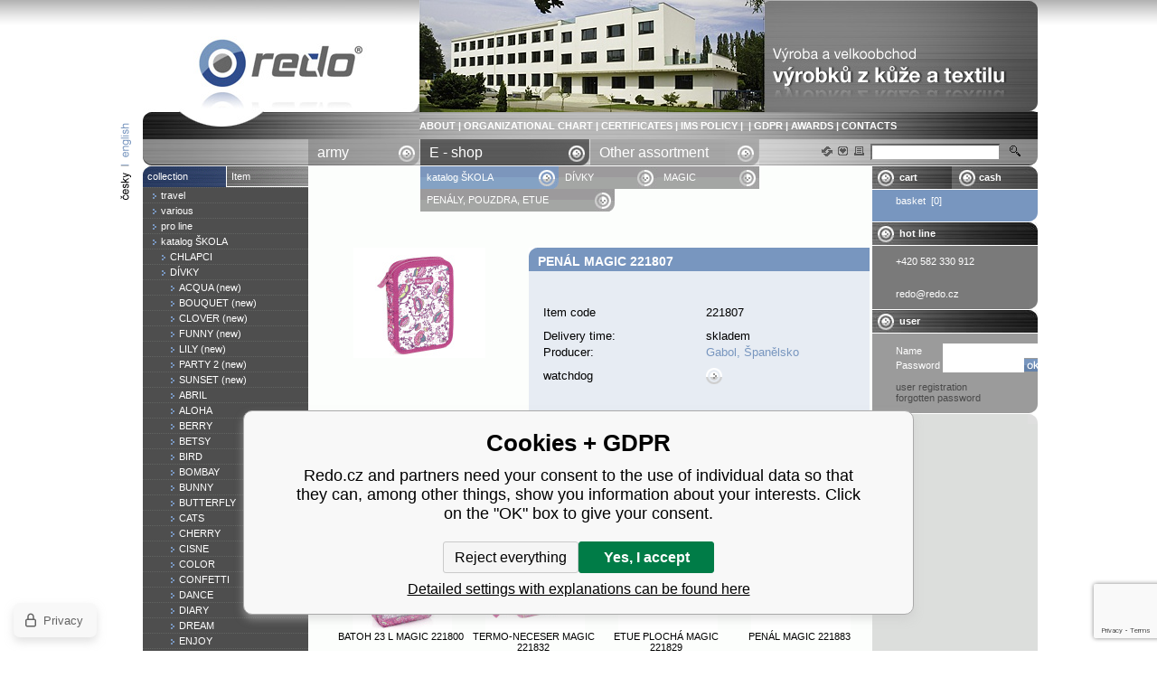

--- FILE ---
content_type: text/html; charset=utf-8
request_url: https://www.redo.cz/en/penal-magic/
body_size: 7425
content:
<!DOCTYPE html PUBLIC "-//W3C//DTD HTML 4.01 Transitional//EN"
	  	"http://www.w3.org/TR/html4/loose.dtd"><html><head prefix="og: http://ogp.me/ns# fb: http://ogp.me/ns/fb#"><meta name="author" content="Redo.cz" data-binargon="{&quot;fce&quot;:&quot;6&quot;, &quot;id&quot;:&quot;4049&quot;, &quot;menaId&quot;:&quot;1&quot;, &quot;menaName&quot;:&quot;CZK&quot;, &quot;languageCode&quot;:&quot;en-US&quot;, &quot;skindir&quot;:&quot;redo&quot;, &quot;cmslang&quot;:&quot;2&quot;, &quot;langiso&quot;:&quot;en&quot;, &quot;skinversion&quot;:1746605621, &quot;zemeProDoruceniISO&quot;:&quot;&quot;}"><meta name="robots" content="index, follow, max-snippet:-1, max-image-preview:large"><meta http-equiv="content-type" content="text/html; charset=utf-8"><meta property="og:url" content="https://www.redo.cz/en/penal-magic/"/><meta property="og:site_name" content="https://www.redo.cz"/><meta property="og:description" content="Penál MAGIC 221807, Category: PENÁLY,  POUZDRA, ETUE"/><meta property="og:title" content="Penál MAGIC 221807"/><link rel="alternate" href="https://www.redo.cz/penal-magic/" hreflang="cs-CZ" /><link rel="alternate" href="https://www.redo.cz/en/penal-magic/" hreflang="en-US" />
  <link rel="image_src" href="https://www.redo.cz/imgcache/3/0/p221807-221807-0_260_260_581961.jpg" />
  <meta property="og:type" content="product"/>
  <meta property="og:image" content="https://www.redo.cz/imgcache/3/0/p221807-221807-0_260_260_581961.jpg"/>
 <meta name="description" content="Penál MAGIC 221807, Category: PENÁLY,  POUZDRA, ETUE">
<meta name="keywords" content="Penál MAGIC 221807">
<meta name="audience" content="all">
<link rel="canonical" href="https://www.redo.cz/en/penal-magic/"><link rel="alternate" href="https://www.redo.cz/publicdoc/rss_atom_en.xml" type="application/atom+xml" title=" (https://www.redo.cz)" >
      <script type="text/javascript" src="/admin/js/index.php?load=jquery"></script><script type="text/javascript" src="https://www.redo.cz/version-1768395915/indexjs_6_2_redo.js"></script><title>Penál MAGIC 221807
			   - Redo.cz</title><link rel="stylesheet" type="text/css" href="https://www.redo.cz/skin/redo/css-obecne.css"><!--commonTemplates_head--><!--EO commonTemplates_head--></head><body><div id="id_main" style="display: block;"><div class="mainRedo"><div class="mainBlock"><div class="cistic"></div><div class="selectLanguage"><div class="bg"><a class="a2" href="https://www.redo.cz/en/penal-magic/"><img src="https://www.redo.cz/skin/redo/redo-languages-en.png" alt=""></a><a class="a3" href="https://www.redo.cz/penal-magic/"></a></div></div><div class="shop"><div class="zahlavi"><div class="cistic"></div><div class="headerLeft"><a href="https://www.redo.cz/en/" title="Penál MAGIC 221807">Penál MAGIC 221807</a></div><div class="headerRight"><div class="images"><a href="/" target="_self"><img src="https://www.redo.cz/imgcache/0/d/publicdoc-getimage_684_124_111565.jpg" alt=""></a></div><div class="texty"><a title="ABOUT" href="https://www.redo.cz/en/about/">ABOUT</a> | <a title="ORGANIZATIONAL CHART" href="https://www.redo.cz/en/organizational-chart/">ORGANIZATIONAL CHART</a> | <a title="CERTIFICATES" href="https://www.redo.cz/en/certificates/">CERTIFICATES</a> | <a title="IMS POLICY" href="https://www.redo.cz/en/ims-policy/">IMS POLICY</a> | <a title="" href="https://www.redo.cz/en/"></a> | <a title="GDPR" href="https://www.redo.cz/en/ochrana-osobnich-udaju/">GDPR</a> | <a title="AWARDS" href="https://www.redo.cz/en/awards/">AWARDS</a> | <a title="CONTACTS" href="https://www.redo.cz/en/contacts/">CONTACTS</a></div></div><div class="cistic"></div></div><div class="rootkat"><div class="cistic"></div><ul class="left"><li><a class="selected2-0" href="https://www.redo.cz/en/ostatni-sortiment/" title="Ostatní sortiment">
    									Other assortment
    		            </a></li><li><a class="selected2-1" href="https://www.redo.cz/en/civil-items/" title="Civil - items">
    									E - shop
    		            </a></li><li><a class="selected1-0" href="https://www.redo.cz/en/army-categories/" title="Army  categories">
                      army
    		            </a></li></ul><div class="right"><form method="post" action="https://www.redo.cz/en/search/"><input type="hidden" name="kat" value=""><input type="hidden" name="ktyp" value=""><input type="hidden" name="send" value="1"><input type="hidden" name="listpos" value="0"><div class="searchLayout"><div class="submit"><input type="submit" class="hled" value=""></div><div class="input"><input class="ramecek" type="text" name="as_search"></div><div class="odkazy"> </div></div></form></div><div class="cistic"></div></div><div class="telo"><div class="left"><div class="kategorie"><div class="root-1"><div class="topBackground root-odkazy"><div class="cistic"></div><div class="l"><a class="selected-true" href="https://www.redo.cz/en/civil-categories/">collection</a></div><div class="r"><a class="selected-false" href="https://www.redo.cz/en/civil-items/">Item</a></div><div class="cistic"></div></div></div><ul><li><a class="s00" style="padding-left: 10px;" href="https://www.redo.cz/en/civil-categories/cestovni/" title="travel"><span>travel</span></a></li><li><a class="s00" style="padding-left: 10px;" href="https://www.redo.cz/en/civil-categories/various/" title="various"><span>various</span></a></li><li><a class="s00" style="padding-left: 10px;" href="https://www.redo.cz/en/civil-categories/pro-line/" title="pro line"><span>pro line</span></a></li><li><a class="s00" style="padding-left: 10px;" href="https://www.redo.cz/en/civil-categories/mladez/" title="katalog   ŠKOLA "><span>katalog   ŠKOLA </span></a></li><ul class="margin" style="display: block;"><li><a class="s00" style="padding-left: 20px;" href="https://www.redo.cz/en/civil-categories/mladez/kids/" title="CHLAPCI"><span>CHLAPCI</span></a></li><li><a class="s00" style="padding-left: 20px;" href="https://www.redo.cz/en/civil-categories/mladez/girl/" title="DÍVKY"><span>DÍVKY</span></a></li><ul class="margin" style="display: block;"><li><a class="s00" style="padding-left: 30px;" href="https://www.redo.cz/en/civil-categories/mladez/girl/acqua-new/" title="ACQUA (new)"><span>ACQUA (new)</span></a></li><li><a class="s00" style="padding-left: 30px;" href="https://www.redo.cz/en/civil-categories/mladez/girl/bouquet-new/" title="BOUQUET (new)"><span>BOUQUET (new)</span></a></li><li><a class="s00" style="padding-left: 30px;" href="https://www.redo.cz/en/civil-categories/mladez/girl/clover-new/" title="CLOVER (new)"><span>CLOVER (new)</span></a></li><li><a class="s00" style="padding-left: 30px;" href="https://www.redo.cz/en/civil-categories/mladez/girl/funny-new/" title="FUNNY (new)"><span>FUNNY (new)</span></a></li><li><a class="s00" style="padding-left: 30px;" href="https://www.redo.cz/en/civil-categories/mladez/girl/lily-new/" title="LILY (new)"><span>LILY (new)</span></a></li><li><a class="s00" style="padding-left: 30px;" href="https://www.redo.cz/en/civil-categories/mladez/girl/party-new/" title="PARTY 2 (new)"><span>PARTY 2 (new)</span></a></li><li><a class="s00" style="padding-left: 30px;" href="https://www.redo.cz/en/civil-categories/mladez/girl/sunset-new/" title="SUNSET (new)"><span>SUNSET (new)</span></a></li><li><a class="s00" style="padding-left: 30px;" href="https://www.redo.cz/en/civil-categories/mladez/girl/abril/" title="ABRIL"><span>ABRIL</span></a></li><li><a class="s00" style="padding-left: 30px;" href="https://www.redo.cz/en/civil-categories/mladez/girl/aloha/" title="ALOHA"><span>ALOHA</span></a></li><li><a class="s00" style="padding-left: 30px;" href="https://www.redo.cz/en/civil-categories/mladez/girl/berry-novinka/" title="BERRY"><span>BERRY</span></a></li><li><a class="s00" style="padding-left: 30px;" href="https://www.redo.cz/en/civil-categories/mladez/girl/betsy/" title="BETSY"><span>BETSY</span></a></li><li><a class="s00" style="padding-left: 30px;" href="https://www.redo.cz/en/civil-categories/mladez/girl/bird/" title="BIRD"><span>BIRD</span></a></li><li><a class="s00" style="padding-left: 30px;" href="https://www.redo.cz/en/civil-categories/mladez/girl/bombay-novinka/" title="BOMBAY "><span>BOMBAY </span></a></li><li><a class="s00" style="padding-left: 30px;" href="https://www.redo.cz/en/civil-categories/mladez/girl/bunny/" title="BUNNY"><span>BUNNY</span></a></li><li><a class="s00" style="padding-left: 30px;" href="https://www.redo.cz/en/civil-categories/mladez/girl/butterfly/" title="BUTTERFLY"><span>BUTTERFLY</span></a></li><li><a class="s00" style="padding-left: 30px;" href="https://www.redo.cz/en/civil-categories/mladez/girl/cats-novinka/" title="CATS "><span>CATS </span></a></li><li><a class="s00" style="padding-left: 30px;" href="https://www.redo.cz/en/civil-categories/mladez/girl/cherry/" title="CHERRY"><span>CHERRY</span></a></li><li><a class="s00" style="padding-left: 30px;" href="https://www.redo.cz/en/civil-categories/mladez/girl/cisne-novinka/" title="CISNE"><span>CISNE</span></a></li><li><a class="s00" style="padding-left: 30px;" href="https://www.redo.cz/en/civil-categories/mladez/girl/color/" title="COLOR"><span>COLOR</span></a></li><li><a class="s00" style="padding-left: 30px;" href="https://www.redo.cz/en/civil-categories/mladez/girl/confetti-new/" title="CONFETTI"><span>CONFETTI</span></a></li><li><a class="s00" style="padding-left: 30px;" href="https://www.redo.cz/en/civil-categories/mladez/girl/dance-novinka/" title="DANCE"><span>DANCE</span></a></li><li><a class="s00" style="padding-left: 30px;" href="https://www.redo.cz/en/civil-categories/mladez/girl/diary-new/" title="DIARY"><span>DIARY</span></a></li><li><a class="s00" style="padding-left: 30px;" href="https://www.redo.cz/en/civil-categories/mladez/girl/dream/" title="DREAM"><span>DREAM</span></a></li><li><a class="s00" style="padding-left: 30px;" href="https://www.redo.cz/en/civil-categories/mladez/girl/enjoy/" title="ENJOY"><span>ENJOY</span></a></li><li><a class="s00" style="padding-left: 30px;" href="https://www.redo.cz/en/civil-categories/mladez/girl/estela-novinka/" title="ESTELA"><span>ESTELA</span></a></li><li><a class="s00" style="padding-left: 30px;" href="https://www.redo.cz/en/civil-categories/mladez/girl/fancy/" title="FANCY"><span>FANCY</span></a></li><li><a class="s00" style="padding-left: 30px;" href="https://www.redo.cz/en/civil-categories/mladez/girl/fantasy-2024/" title="FANTASY 2"><span>FANTASY 2</span></a></li><li><a class="s00" style="padding-left: 30px;" href="https://www.redo.cz/en/civil-categories/mladez/girl/fiori-new/" title="FIORI"><span>FIORI</span></a></li><li><a class="s00" style="padding-left: 30px;" href="https://www.redo.cz/en/civil-categories/mladez/girl/folk-novinka/" title="FOLK"><span>FOLK</span></a></li><li><a class="s00" style="padding-left: 30px;" href="https://www.redo.cz/en/civil-categories/mladez/girl/fruit-novinka/" title="FRUIT"><span>FRUIT</span></a></li><li><a class="s00" style="padding-left: 30px;" href="https://www.redo.cz/en/civil-categories/mladez/girl/funky-novinka/" title="FUNKY"><span>FUNKY</span></a></li><li><a class="s00" style="padding-left: 30px;" href="https://www.redo.cz/en/civil-categories/mladez/girl/ginger/" title="GINGER"><span>GINGER</span></a></li><li><a class="s00" style="padding-left: 30px;" href="https://www.redo.cz/en/civil-categories/mladez/girl/globe/" title="GLOBE"><span>GLOBE</span></a></li><li><a class="s00" style="padding-left: 30px;" href="https://www.redo.cz/en/civil-categories/mladez/girl/clover/" title="IDEA"><span>IDEA</span></a></li><li><a class="s00" style="padding-left: 30px;" href="https://www.redo.cz/en/civil-categories/mladez/girl/jasmine/" title="JASMINE"><span>JASMINE</span></a></li><li><a class="s00" style="padding-left: 30px;" href="https://www.redo.cz/en/civil-categories/mladez/girl/lia/" title="LIA"><span>LIA</span></a></li><li><a class="s00" style="padding-left: 30px;" href="https://www.redo.cz/en/civil-categories/mladez/girl/life/" title="LIFE"><span>LIFE</span></a></li><li><a class="s00" style="padding-left: 30px;" href="https://www.redo.cz/en/civil-categories/mladez/girl/linda/" title="LINDA"><span>LINDA</span></a></li><li><a class="s00" style="padding-left: 30px;" href="https://www.redo.cz/en/civil-categories/mladez/girl/love-novinka/" title="LOVE "><span>LOVE </span></a></li><li><a class="s00" style="padding-left: 30px;" href="https://www.redo.cz/en/civil-categories/mladez/girl/lucky/" title="LUCKY"><span>LUCKY</span></a></li><li><a class="s00" style="padding-left: 30px;" href="https://www.redo.cz/en/civil-categories/mladez/girl/lulu-novinka/" title="LULU"><span>LULU</span></a></li><li><a class="s00" style="padding-left: 30px;" href="https://www.redo.cz/en/civil-categories/mladez/girl/lyric-novinka/" title="LYRIC "><span>LYRIC </span></a></li><li><a class="s10" style="padding-left: 30px;" href="https://www.redo.cz/en/civil-categories/mladez/girl/magic/" title="MAGIC"><span>MAGIC</span></a></li><li><a class="s00" style="padding-left: 30px;" href="https://www.redo.cz/en/civil-categories/mladez/girl/melissa-new/" title="MELISSA"><span>MELISSA</span></a></li><li><a class="s00" style="padding-left: 30px;" href="https://www.redo.cz/en/civil-categories/mladez/girl/mimic/" title="MIMIC"><span>MIMIC</span></a></li><li><a class="s00" style="padding-left: 30px;" href="https://www.redo.cz/en/civil-categories/mladez/girl/mint/" title="MINT"><span>MINT</span></a></li><li><a class="s00" style="padding-left: 30px;" href="https://www.redo.cz/en/civil-categories/mladez/girl/nature/" title="NATURE"><span>NATURE</span></a></li><li><a class="s00" style="padding-left: 30px;" href="https://www.redo.cz/en/civil-categories/mladez/girl/nice-novinka/" title="NICE "><span>NICE </span></a></li><li><a class="s00" style="padding-left: 30px;" href="https://www.redo.cz/en/civil-categories/mladez/girl/north/" title="NORTH"><span>NORTH</span></a></li><li><a class="s00" style="padding-left: 30px;" href="https://www.redo.cz/en/civil-categories/mladez/girl/picnic-new/" title="PICNIC"><span>PICNIC</span></a></li><li><a class="s00" style="padding-left: 30px;" href="https://www.redo.cz/en/civil-categories/mladez/girl/pop-novinka/" title="POP"><span>POP</span></a></li><li><a class="s00" style="padding-left: 30px;" href="https://www.redo.cz/en/civil-categories/mladez/girl/pranah/" title="PRANAH"><span>PRANAH</span></a></li><li><a class="s00" style="padding-left: 30px;" href="https://www.redo.cz/en/civil-categories/mladez/girl/rainbow-new/" title="RAINBOW"><span>RAINBOW</span></a></li><li><a class="s00" style="padding-left: 30px;" href="https://www.redo.cz/en/civil-categories/mladez/girl/secret-novinka/" title="SECRET"><span>SECRET</span></a></li><li><a class="s00" style="padding-left: 30px;" href="https://www.redo.cz/en/civil-categories/mladez/girl/shiny/" title="SHINY"><span>SHINY</span></a></li><li><a class="s00" style="padding-left: 30px;" href="https://www.redo.cz/en/civil-categories/mladez/girl/smile-novinka/" title="SMILE"><span>SMILE</span></a></li><li><a class="s00" style="padding-left: 30px;" href="https://www.redo.cz/en/civil-categories/mladez/girl/splash/" title="SPLASH"><span>SPLASH</span></a></li><li><a class="s00" style="padding-left: 30px;" href="https://www.redo.cz/en/civil-categories/mladez/girl/spring-novinka/" title="SPRING"><span>SPRING</span></a></li><li><a class="s00" style="padding-left: 30px;" href="https://www.redo.cz/en/civil-categories/mladez/girl/stars-doprodej/" title="STARS"><span>STARS</span></a></li><li><a class="s00" style="padding-left: 30px;" href="https://www.redo.cz/en/civil-categories/mladez/girl/stellar-new/" title="STELLAR"><span>STELLAR</span></a></li><li><a class="s00" style="padding-left: 30px;" href="https://www.redo.cz/en/civil-categories/mladez/girl/sticker-new/" title="STICKER"><span>STICKER</span></a></li><li><a class="s00" style="padding-left: 30px;" href="https://www.redo.cz/en/civil-categories/mladez/girl/story/" title="STORY"><span>STORY</span></a></li><li><a class="s00" style="padding-left: 30px;" href="https://www.redo.cz/en/civil-categories/mladez/girl/style/" title="STYLE "><span>STYLE </span></a></li><li><a class="s00" style="padding-left: 30px;" href="https://www.redo.cz/en/civil-categories/mladez/girl/surprise/" title="SURPRISE"><span>SURPRISE</span></a></li><li><a class="s00" style="padding-left: 30px;" href="https://www.redo.cz/en/civil-categories/mladez/girl/tizas-new/" title="TIZAS"><span>TIZAS</span></a></li><li><a class="s00" style="padding-left: 30px;" href="https://www.redo.cz/en/civil-categories/mladez/girl/toy/" title="TOY"><span>TOY</span></a></li><li><a class="s00" style="padding-left: 30px;" href="https://www.redo.cz/en/civil-categories/mladez/girl/unicorn/" title="UNICORN"><span>UNICORN</span></a></li><li><a class="s00" style="padding-left: 30px;" href="https://www.redo.cz/en/civil-categories/mladez/girl/vanilla-novinka/" title="VANILA"><span>VANILA</span></a></li><li><a class="s00" style="padding-left: 30px;" href="https://www.redo.cz/en/civil-categories/mladez/girl/wendy/" title="WENDY"><span>WENDY</span></a></li><li><a class="s00" style="padding-left: 30px;" href="https://www.redo.cz/en/civil-categories/mladez/girl/wings-new/" title="WINGS"><span>WINGS</span></a></li></ul><li><a class="s00" style="padding-left: 20px;" href="https://www.redo.cz/en/civil-categories/mladez/unisex/" title="UNISEX"><span>UNISEX</span></a></li></ul><li><a class="s00" style="padding-left: 10px;" href="https://www.redo.cz/en/civil-categories/urban/" title="katalog TEENAGERS"><span>katalog TEENAGERS</span></a></li></ul></div><div class="nadpis">releases</div><div class="prehledNovinek"><div class="padding"></div></div><div class="nadpis">Quality Certificates</div><div class="certifikaty"><div class="padding"><div class="text"></div></div></div><div class="konecSloupce"></div></div><div class="mezera"></div><div class="center"><div class="katalogCestaOdsazeni-1"><div class="katalogCesta"><div class="cistic"></div><div class="odkazFirst"><a class="first" href="https://www.redo.cz/en/civil-categories/mladez/" title="katalog   ŠKOLA ">katalog   ŠKOLA </a><img class="zakonceni" src="https://www.redo.cz/skin/redo/redo-rozek08.gif" alt=""></div><div class="odkaz"><a href="https://www.redo.cz/en/civil-categories/mladez/girl/" title="DÍVKY">DÍVKY</a><img class="zakonceni" src="https://www.redo.cz/skin/redo/redo-rozek10.gif" alt=""></div><div class="odkaz"><a href="https://www.redo.cz/en/civil-categories/mladez/girl/magic/" title="MAGIC">MAGIC</a><img class="zakonceni" src="https://www.redo.cz/skin/redo/redo-rozek10.gif" alt=""></div><div class="odkaz"><h1><a href="https://www.redo.cz/en/civil-items/penaly-a-pouzdra-na-tuzky/" title="PENÁLY,  POUZDRA, ETUE ">PENÁLY,  POUZDRA, ETUE </a></h1><img class="zakonceni" src="https://www.redo.cz/skin/redo/redo-rozek07.gif" alt=""></div><div class="cistic"></div></div></div><div class="detail"><div class="cistic"></div><div class="katalogLeft"><div class="fotky"><a href="showdetail.php?prev=4049&amp;p=221807-0.jpg" target="_blank" title="Penál MAGIC 221807"><img id="id_productDetailImage" alt="Penál MAGIC 221807" title="Penál MAGIC 221807" src="https://www.redo.cz/imgcache/3/0/p221807-221807-0_146_122_581961.jpg"></a></div></div><div class="katalogRight"><h1 id="id_productDetailName">Penál MAGIC 221807</h1><div class="popis"><div class="vlastnosti2"><div class="bunka"><div class="cistic"></div><div class="nazev">Item code</div><div class="hodnota" id="id_kod">221807</div><div class="cistic"></div></div><div class="bunka"><div class="nazev">Delivery time:</div><div class="hodnota" id="id_detailDostupnost">skladem</div></div><div class="bunka"><div class="cistic"></div><div class="nazev">Producer:</div><a class="hodnota" target="_blank" href="http://www.gabol.com" title="Gabol, Španělsko">Gabol, Španělsko</a><div class="cistic"></div></div><div class="bunka"><div class="cistic"></div><div class="nazev">watchdog</div><div class="hodnota"><a class="tlacOk" href="javascript:void(0);" onclick="ZobrazSkryjPsa();" title="Tracking product"></a></div><div class="cistic"></div></div></div><div id="id_hlidacipes" style="display:none;"><div class="hlidacipes noprint"><div class="pesPopis">Price tracking allows you to monitor price changes of selected items at our e-shop according to specified conditions. Registered users may overview all tracked items which can also be cancelled. Unregistered users will be sent an e-mail after these conditions are met.</div><br><div id="idpes"><strong class="seda">Current price of the product is 230 CZK with VAT</strong><br><br><form name="pes" id="idpesform" method="post" action="https://www.redo.cz/en/penal-magic/"><input type="hidden" name="haf" value="1"><table cellspacing="0" cellpadding="0" border="0"><tr><td><input class="checkbox" type="checkbox" id="haf_cena" name="haf_cena"></td><td>Announce if the price is bellow </td><td><input class="textbox" type="text" id="haf_cena2" name="haf_cena2sdph" value=""> <strong class="seda">CZK</strong><span class="seda"> with VAT</span></td><td> </td></tr><tr><td><input class="checkbox" type="checkbox" id="haf_cena3" name="haf_cena3"></td><td>Advise all price movements</td><td> </td><td> </td></tr><tr><td> </td><td class="vpravo">Email for the change´s announcement</td><td><input class="textbox2" type="text" id="haf_mail" name="haf_mail" value="@"></td><td> </td></tr><tr><td> </td><td> </td><td><button type="button" class="popisTl" onclick="pes_check('Please enter an e-mail address, tick off watched attributes and eventually enter the required price.')" title="send">send</button></td><td> </td></tr></table></form></div></div></div></div><form id="kosikform1" action="https://www.redo.cz/en/penal-magic/" method="post"><div class="popis"></div><div class="bottom"><div class="botHorni"><div class="cistic"></div><div class="mezera"></div><div class="cena1">without VAT</div><div class="cena2">with VAT</div><div class="kod">Product code: | 221807</div><div class="cistic"></div></div><input name="nakup" type="hidden" value="4049" id="id_nakupProductId"><div class="botDolni" id="id_nakupProductKosik"><div class="cistic"></div><div class="cena1"><div class="padding1">price</div></div><div class="mezera"></div><div class="cena2"><div class="padding2" id="id_cenabez">190.08 CZK</div></div><div class="mezera"></div><div class="cena3"><div class="padding2" id="id_detailCenaSDPH">230 CZK</div></div><div class="mezera"></div><div class="dokosiku"><div class="padding2"><a style="color: #ffffff;" href="#" onclick="javascript: document.getElementById('kosikform1').submit(); return false;">add to cart</a></div></div><div class="bgInput"><input name="ks" class="ksInput" type="text" value="1"></div><div class="ks"><div class="padding1">pcs</div></div><div class="tlacitkoDiv"><input class="tlac" title="add to cart" type="image" src="https://www.redo.cz/skin/redo/b-koupit.png"></div><div class="cistic"></div></div></div></form></div><div class="cistic"></div></div><div class="chyba" id="id_nakupProductError"></div><div class="oblastZalozky noprint"><div class="zalozky"><div class="cistic"></div><script type="text/javascript">detailZalozky[detailZalozky.length]='souvisejici';</script><span id="detailZalozky_zalozka_souvisejici" class="zalozka active_souvisejici_0" onclick="detailZalozkyOpenZalozka('souvisejici')"><span class="cistic"></span><span class="center">Other samples form the collection</span><span class="cistic"></span></span><script type="text/javascript">detailZalozky[detailZalozky.length]='parametry';</script><span id="detailZalozky_zalozka_parametry" class="zalozka active_parametry_0" onclick="detailZalozkyOpenZalozka('parametry')"><span class="cistic"></span><span class="center">parameters</span><span class="cistic"></span></span><div class="cistic"></div></div><div class="obsah"><div class="velikost"><div class="odsazeni"><div id="detailZalozky_oblast_souvisejici" class="noprint"><div class="detailSouvisejici"><div class="cistic"></div><div class="katalog-souvisejici"><div class="cistic"></div><a href="https://www.redo.cz/en/batoh-magic-23l/"><img alt="Batoh 23 l MAGIC 221800" src="https://www.redo.cz/imgcache/f/9/p221800-221800-0_110_110_697615.jpg" id="id_vypisZboziImage_4046"></a><h3><a class="odkaz-nazev" href="https://www.redo.cz/en/batoh-magic-23l/" title="Batoh 23 l MAGIC 221800">Batoh 23 l MAGIC 221800</a></h3><div class="cistic"></div></div><div class="katalogMezera1"></div><div class="katalog-souvisejici"><div class="cistic"></div><a href="https://www.redo.cz/en/termo-neceser-magic/"><img alt="Termo-neceser MAGIC 221832" src="https://www.redo.cz/imgcache/f/0/p221832-221832-1_110_110_389203.jpg" id="id_vypisZboziImage_4056"></a><h3><a class="odkaz-nazev" href="https://www.redo.cz/en/termo-neceser-magic/" title="Termo-neceser MAGIC 221832">Termo-neceser MAGIC 221832</a></h3><div class="cistic"></div></div><div class="katalogMezera1"></div><div class="katalog-souvisejici"><div class="cistic"></div><a href="https://www.redo.cz/en/etue-magic-1-zip/"><img alt="Etue plochá MAGIC 221829" src="https://www.redo.cz/imgcache/5/9/p221829-221829_110_110_222195.jpg" id="id_vypisZboziImage_4055"></a><h3><a class="odkaz-nazev" href="https://www.redo.cz/en/etue-magic-1-zip/" title="Etue plochá MAGIC 221829">Etue plochá MAGIC 221829</a></h3><div class="cistic"></div></div><div class="katalogMezera1"></div><div class="katalog-souvisejici"><div class="cistic"></div><a href="https://www.redo.cz/en/penal-krabicka-magic/"><img alt="Penál MAGIC 221883" src="https://www.redo.cz/imgcache/8/9/p221883-221883-1_110_110_279833.jpg" id="id_vypisZboziImage_4063"></a><h3><a class="odkaz-nazev" href="https://www.redo.cz/en/penal-krabicka-magic/" title="Penál MAGIC 221883">Penál MAGIC 221883</a></h3><div class="cistic"></div></div><div class="katalogMezera2"></div><div class="katalog-souvisejici"><div class="cistic"></div><a href="https://www.redo.cz/en/taska-etue-magic/"><img alt="Spisovka + etue MAGIC 221859" src="https://www.redo.cz/imgcache/d/5/p221859-221859_110_110_408610.jpg" id="id_vypisZboziImage_4059"></a><h3><a class="odkaz-nazev" href="https://www.redo.cz/en/taska-etue-magic/" title="Spisovka + etue MAGIC 221859">Spisovka + etue MAGIC 221859</a></h3><div class="cistic"></div></div><div class="katalogMezera1"></div><div class="katalog-souvisejici"><div class="cistic"></div><a href="https://www.redo.cz/en/batoh-magic-13l/"><img alt="Batoh 13 l MAGIC 221802" src="https://www.redo.cz/imgcache/a/1/p221802-221802-0_110_110_718451.jpg" id="id_vypisZboziImage_4047"></a><h3><a class="odkaz-nazev" href="https://www.redo.cz/en/batoh-magic-13l/" title="Batoh 13 l MAGIC 221802">Batoh 13 l MAGIC 221802</a></h3><div class="cistic"></div></div><div class="katalogMezera1"></div><div class="katalog-souvisejici"><div class="cistic"></div><a href="https://www.redo.cz/en/kosmeticka-taska-magic/"><img alt="Pouzdro na kosmetiku MAGIC 221838" src="https://www.redo.cz/imgcache/7/e/p221838-221838-1_110_110_304015.jpg" id="id_vypisZboziImage_4057"></a><h3><a class="odkaz-nazev" href="https://www.redo.cz/en/kosmeticka-taska-magic/" title="Pouzdro na kosmetiku MAGIC 221838">Pouzdro na kosmetiku MAGIC 221838</a></h3><div class="cistic"></div></div><div class="katalogMezera1"></div><div class="katalog-souvisejici"><div class="cistic"></div><a href="https://www.redo.cz/en/batoh-magic-19l/"><img alt="Batoh 19 l MAGIC 221886" src="https://www.redo.cz/imgcache/c/2/p221886-221886-0_110_110_703513.jpg" id="id_vypisZboziImage_4064"></a><h3><a class="odkaz-nazev" href="https://www.redo.cz/en/batoh-magic-19l/" title="Batoh 19 l MAGIC 221886">Batoh 19 l MAGIC 221886</a></h3><div class="cistic"></div></div><div class="katalogMezera2"></div><div class="katalog-souvisejici"><div class="cistic"></div><a href="https://www.redo.cz/en/taska-magic/"><img alt="Kabelka MAGIC 221873" src="https://www.redo.cz/imgcache/a/8/p221873-221873_110_110_612462.jpg" id="id_vypisZboziImage_4062"></a><h3><a class="odkaz-nazev" href="https://www.redo.cz/en/taska-magic/" title="Kabelka MAGIC 221873">Kabelka MAGIC 221873</a></h3><div class="cistic"></div></div><div class="katalogMezera1"></div><div class="katalog-souvisejici"><div class="cistic"></div><a href="https://www.redo.cz/en/etue-magic-tridilna/"><img alt="Etue 3 zipy MAGIC 221809" src="https://www.redo.cz/imgcache/d/6/p221809-221809-0_110_110_214325.jpg" id="id_vypisZboziImage_4050"></a><h3><a class="odkaz-nazev" href="https://www.redo.cz/en/etue-magic-tridilna/" title="Etue 3 zipy MAGIC 221809">Etue 3 zipy MAGIC 221809</a></h3><div class="cistic"></div></div><div class="katalogMezera1"></div><div class="katalog-souvisejici"><div class="cistic"></div><a href="https://www.redo.cz/en/etue-magic-tridilna-s-9cm/"><img alt="Pouzdro 3 zipy MAGIC 221811" src="https://www.redo.cz/imgcache/b/1/p221811-221811-0_110_110_255636.jpg" id="id_vypisZboziImage_4051"></a><h3><a class="odkaz-nazev" href="https://www.redo.cz/en/etue-magic-tridilna-s-9cm/" title="Pouzdro 3 zipy MAGIC 221811">Pouzdro 3 zipy MAGIC 221811</a></h3><div class="cistic"></div></div><div class="katalogMezera1"></div><div class="katalog-souvisejici"><div class="cistic"></div><a href="https://www.redo.cz/en/batoh-magic-24l-reflexni-plochy/"><img alt="Batoh 24 l MAGIC 221861" src="https://www.redo.cz/imgcache/8/c/p221861-221861-0_110_110_223642.jpg" id="id_vypisZboziImage_4060"></a><h3><a class="odkaz-nazev" href="https://www.redo.cz/en/batoh-magic-24l-reflexni-plochy/" title="Batoh 24 l MAGIC 221861">Batoh 24 l MAGIC 221861</a></h3><div class="cistic"></div></div><div class="katalogMezera2"></div><div class="cistic"></div></div></div><div id="detailZalozky_oblast_parametry" class="noprint"><table cellspacing="0" cellpadding="0" border="0" class="detailParametry"><tr class="pozice-1"><td class="tdleft">dimensions:</td><td class="tdright">15x22x4 cm</td></tr><tr class="pozice-0"><td class="tdleft">material:</td><td class="tdright">PES</td></tr></table></div><script type="text/javascript">detailZalozkyOpenZalozka(detailZalozky[0]);</script></div></div></div></div></div><div class="mezera"></div><div class="right"><div class="nadpis"><div class="cistic"></div><div class="kosikRight"><div class="padding1"><a class="odkaz" href="https://www.redo.cz/en/cart/" title="cart">cart</a></div></div><div class="pokladnaRight"><div class="padding1"><a class="odkaz" href="https://www.redo.cz/en/checkout/" title="cash">cash</a></div></div><div class="cistic"></div></div><div class="modre"><div class="padding2"><a class="odkaz" href="https://www.redo.cz/en/cart/" title="basket ">basket  [0]</a></div></div><div class="bile"></div><div class="nadpis"><div class="padding1">hot line</div></div><div class="hotline"><div class="padding">+420 582 330 912<br><br><br>redo@redo.cz</div></div><div class="nadpis"><div class="padding1">user</div></div><div class="userForms"><div class="padding"><form method="post" style="display: block;" action="https://www.redo.cz/en/penal-magic/"><input type="hidden" name="loging" value="1"><table cellspacing="0" cellpadding="0" border="0" class="userLayout"><tr><td>Name </td><td><input class="txtbox1" id="id_loginform" type="text" name="log_new"></td></tr><tr><td>Password </td><td><input class="txtbox2" type="password" name="pass_new"><input type="image" class="submit" src="https://www.redo.cz/skin/redo/b-ok.png"></td></tr></table></form><a title="user registration" href="https://www.redo.cz/en/registration/">user registration</a><br><a title="forgotten password" href="https://www.redo.cz/en/login/">forgotten password</a><br></div></div><div class="konecSloupce"></div></div></div><div class="zapati"><div class="cistic"></div><div class="left">e-mail: <a href="mailto:redo@redo.cz" title="/gsdata/config/eshopmail/@nazev">redo@redo.cz</a></div><div class="right"><div class="texty"><a title="ABOUT" href="https://www.redo.cz/en/about/">ABOUT</a> | <a title="ORGANIZATIONAL CHART" href="https://www.redo.cz/en/organizational-chart/">ORGANIZATIONAL CHART</a> | <a title="CERTIFICATES" href="https://www.redo.cz/en/certificates/">CERTIFICATES</a> | <a title="IMS POLICY" href="https://www.redo.cz/en/ims-policy/">IMS POLICY</a> | <a title="" href="https://www.redo.cz/en/"></a> | <a title="GDPR" href="https://www.redo.cz/en/ochrana-osobnich-udaju/">GDPR</a> | <a title="AWARDS" href="https://www.redo.cz/en/awards/">AWARDS</a> | <a title="CONTACTS" href="https://www.redo.cz/en/contacts/">CONTACTS</a></div></div><div class="cistic"></div></div><div class="zapati-lesk"></div><div class="copyright noprint"><p>
						  operator: REDO s.r.o., 
						  Žižkovo nám. 20, 
				      796 01 
						  Prostějov, 
						  Identification number: 46342010, 
						  Tax identification number: CZ46342010 ,
						  PHONE: +420 582 330 912
						   
				      Webmap also available:
						  <a title="Sitemap" rel="sitemap" href="https://www.redo.cz/en/sitemap-en/">Sitemap</a><br>
						  Design: <a title="YASCHA design s.r.o." href="http://www.yascha.cz" target="_blank">YASCHA design s.r.o.</a></p></div></div><div class="cistic"></div></div></div></div><!--commonTemplates (začátek)--><script data-binargon="commonHeurekaWidget (vyjizdeci panel)" type="text/javascript">
      var _hwq = _hwq || [];
      _hwq.push(['setKey', '05013FE38547C3682E67720DB16697A1']);
			_hwq.push(['setTopPos', '60']);
			_hwq.push(['showWidget', '21']);
			(function() {
          var ho = document.createElement('script'); ho.type = 'text/javascript'; ho.async = true;
          ho.src = 'https://cz.im9.cz/direct/i/gjs.php?n=wdgt&sak=05013FE38547C3682E67720DB16697A1';
          var s = document.getElementsByTagName('script')[0]; s.parentNode.insertBefore(ho, s);
      })();
    </script><script data-binargon="common_json-ld (detail)" type="application/ld+json">{"@context":"http://schema.org/","@type":"Product","sku":"221807","name":"Penál MAGIC 221807","image":["https:\/\/www.redo.cz\/imagegen.php?name=221807\/221807-0.jpg"],"description":"","mpn":"221807","manufacturer":"Gabol, Španělsko","brand":{"@type":"Brand","name":"Gabol, Španělsko"},"category":"Civil categories","weight":"0.000","isRelatedTo":[],"isSimilarTo":[],"offers":{"@type":"Offer","price":"230","priceValidUntil":"2026-01-15","itemCondition":"http://schema.org/NewCondition","priceCurrency":"CZK","availability":"http:\/\/schema.org\/InStock","url":"https://www.redo.cz/en/penal-magic/"}}</script><script data-binargon="common_json-ld (breadcrumb)" type="application/ld+json">{"@context":"http://schema.org","@type":"BreadcrumbList","itemListElement": [{"@type":"ListItem","position": 1,"item":{"@id":"https:\/\/www.redo.cz","name":"Redo.cz","image":""}},{"@type":"ListItem","position": 2,"item":{"@id":"https:\/\/www.redo.cz\/en\/civil-categories\/","name":"Civil categories","image":""}},{"@type":"ListItem","position": 3,"item":{"@id":"https:\/\/www.redo.cz\/en\/civil-categories\/mladez\/","name":"katalog   ŠKOLA ","image":""}},{"@type":"ListItem","position": 4,"item":{"@id":"https:\/\/www.redo.cz\/en\/civil-categories\/mladez\/girl\/","name":"DÍVKY","image":""}},{"@type":"ListItem","position": 5,"item":{"@id":"https:\/\/www.redo.cz\/en\/civil-categories\/mladez\/girl\/magic\/","name":"MAGIC","image":""}},{"@type":"ListItem","position": 6,"item":{"@id":"https:\/\/www.redo.cz\/en\/penal-magic\/","name":"Penál MAGIC 221807","image":"https:\/\/www.redo.cz\/imagegen.php?autoimage=221807"}}]}</script><link data-binargon="commonPrivacy (css)" href="/version-1768395914/libs/commonCss/commonPrivacy.css" rel="stylesheet" type="text/css" media="screen"><link data-binargon="commonPrivacy (preload)" href="/version-1673358938/admin/js/binargon.commonPrivacy.js" rel="preload" as="script"><template data-binargon="commonPrivacy (template)" class="js-commonPrivacy-scriptTemplate"><script data-binargon="commonPrivacy (data)">
				window.commonPrivacyDataLayer = window.commonPrivacyDataLayer || [];
        window.commonPrivacyPush = window.commonPrivacyPush || function(){window.commonPrivacyDataLayer.push(arguments);}
        window.commonPrivacyPush("souhlasy",[{"id":"1","systemId":""},{"id":"107","systemId":"cHeurekaMereniKonverzi"}]);
        window.commonPrivacyPush("minimizedType",0);
				window.commonPrivacyPush("dataLayerVersion","0");
				window.commonPrivacyPush("dataLayerName","dataLayer");
				window.commonPrivacyPush("GTMversion",0);
      </script><script data-binargon="commonPrivacy (script)" src="/version-1673358938/admin/js/binargon.commonPrivacy.js" defer></script></template><div data-binargon="commonPrivacy" data-nosnippet="" class="commonPrivacy commonPrivacy--default commonPrivacy--bottom"><aside class="commonPrivacy__bar "><div class="commonPrivacy__header">Cookies + GDPR</div><div class="commonPrivacy__description">Redo.cz and partners need your consent to the use of individual data so that they can, among other things, show you information about your interests. Click on the "OK" box to give your consent.</div><div class="commonPrivacy__buttons "><button class="commonPrivacy__button commonPrivacy__button--disallowAll" type="button" onclick="window.commonPrivacyDataLayer = window.commonPrivacyDataLayer || []; window.commonPrivacyPush = window.commonPrivacyPush || function(){window.commonPrivacyDataLayer.push(arguments);}; document.querySelectorAll('.js-commonPrivacy-scriptTemplate').forEach(template=&gt;{template.replaceWith(template.content)}); window.commonPrivacyPush('denyAll');">Reject everything</button><button class="commonPrivacy__button commonPrivacy__button--allowAll" type="button" onclick="window.commonPrivacyDataLayer = window.commonPrivacyDataLayer || []; window.commonPrivacyPush = window.commonPrivacyPush || function(){window.commonPrivacyDataLayer.push(arguments);}; document.querySelectorAll('.js-commonPrivacy-scriptTemplate').forEach(template=&gt;{template.replaceWith(template.content)}); window.commonPrivacyPush('grantAll');">Yes, I accept</button><button class="commonPrivacy__button commonPrivacy__button--options" type="button" onclick="window.commonPrivacyDataLayer = window.commonPrivacyDataLayer || []; window.commonPrivacyPush = window.commonPrivacyPush || function(){window.commonPrivacyDataLayer.push(arguments);}; document.querySelectorAll('.js-commonPrivacy-scriptTemplate').forEach(template=&gt;{template.replaceWith(template.content)}); window.commonPrivacyPush('showDetailed');">Detailed settings with explanations can be found here</button></div></aside><aside onclick="window.commonPrivacyDataLayer = window.commonPrivacyDataLayer || []; window.commonPrivacyPush = window.commonPrivacyPush || function(){window.commonPrivacyDataLayer.push(arguments);}; document.querySelectorAll('.js-commonPrivacy-scriptTemplate').forEach(template=&gt;{template.replaceWith(template.content)}); window.commonPrivacyPush('showDefault');" class="commonPrivacy__badge"><img class="commonPrivacy__badgeIcon" src="https://i.binargon.cz/commonPrivacy/rgba(100,100,100,1)/privacy.svg" alt=""><div class="commonPrivacy__badgeText">Privacy</div></aside></div><!--commonTemplates (konec)--></body></html>


--- FILE ---
content_type: text/html; charset=utf-8
request_url: https://www.google.com/recaptcha/api2/anchor?ar=1&k=6LcdKN0ZAAAAACG5g56nh7FDBTsQ0pChLsCnBZcY&co=aHR0cHM6Ly93d3cucmVkby5jejo0NDM.&hl=en&v=9TiwnJFHeuIw_s0wSd3fiKfN&size=invisible&anchor-ms=20000&execute-ms=30000&cb=3b7hw3xrufz1
body_size: 48223
content:
<!DOCTYPE HTML><html dir="ltr" lang="en"><head><meta http-equiv="Content-Type" content="text/html; charset=UTF-8">
<meta http-equiv="X-UA-Compatible" content="IE=edge">
<title>reCAPTCHA</title>
<style type="text/css">
/* cyrillic-ext */
@font-face {
  font-family: 'Roboto';
  font-style: normal;
  font-weight: 400;
  font-stretch: 100%;
  src: url(//fonts.gstatic.com/s/roboto/v48/KFO7CnqEu92Fr1ME7kSn66aGLdTylUAMa3GUBHMdazTgWw.woff2) format('woff2');
  unicode-range: U+0460-052F, U+1C80-1C8A, U+20B4, U+2DE0-2DFF, U+A640-A69F, U+FE2E-FE2F;
}
/* cyrillic */
@font-face {
  font-family: 'Roboto';
  font-style: normal;
  font-weight: 400;
  font-stretch: 100%;
  src: url(//fonts.gstatic.com/s/roboto/v48/KFO7CnqEu92Fr1ME7kSn66aGLdTylUAMa3iUBHMdazTgWw.woff2) format('woff2');
  unicode-range: U+0301, U+0400-045F, U+0490-0491, U+04B0-04B1, U+2116;
}
/* greek-ext */
@font-face {
  font-family: 'Roboto';
  font-style: normal;
  font-weight: 400;
  font-stretch: 100%;
  src: url(//fonts.gstatic.com/s/roboto/v48/KFO7CnqEu92Fr1ME7kSn66aGLdTylUAMa3CUBHMdazTgWw.woff2) format('woff2');
  unicode-range: U+1F00-1FFF;
}
/* greek */
@font-face {
  font-family: 'Roboto';
  font-style: normal;
  font-weight: 400;
  font-stretch: 100%;
  src: url(//fonts.gstatic.com/s/roboto/v48/KFO7CnqEu92Fr1ME7kSn66aGLdTylUAMa3-UBHMdazTgWw.woff2) format('woff2');
  unicode-range: U+0370-0377, U+037A-037F, U+0384-038A, U+038C, U+038E-03A1, U+03A3-03FF;
}
/* math */
@font-face {
  font-family: 'Roboto';
  font-style: normal;
  font-weight: 400;
  font-stretch: 100%;
  src: url(//fonts.gstatic.com/s/roboto/v48/KFO7CnqEu92Fr1ME7kSn66aGLdTylUAMawCUBHMdazTgWw.woff2) format('woff2');
  unicode-range: U+0302-0303, U+0305, U+0307-0308, U+0310, U+0312, U+0315, U+031A, U+0326-0327, U+032C, U+032F-0330, U+0332-0333, U+0338, U+033A, U+0346, U+034D, U+0391-03A1, U+03A3-03A9, U+03B1-03C9, U+03D1, U+03D5-03D6, U+03F0-03F1, U+03F4-03F5, U+2016-2017, U+2034-2038, U+203C, U+2040, U+2043, U+2047, U+2050, U+2057, U+205F, U+2070-2071, U+2074-208E, U+2090-209C, U+20D0-20DC, U+20E1, U+20E5-20EF, U+2100-2112, U+2114-2115, U+2117-2121, U+2123-214F, U+2190, U+2192, U+2194-21AE, U+21B0-21E5, U+21F1-21F2, U+21F4-2211, U+2213-2214, U+2216-22FF, U+2308-230B, U+2310, U+2319, U+231C-2321, U+2336-237A, U+237C, U+2395, U+239B-23B7, U+23D0, U+23DC-23E1, U+2474-2475, U+25AF, U+25B3, U+25B7, U+25BD, U+25C1, U+25CA, U+25CC, U+25FB, U+266D-266F, U+27C0-27FF, U+2900-2AFF, U+2B0E-2B11, U+2B30-2B4C, U+2BFE, U+3030, U+FF5B, U+FF5D, U+1D400-1D7FF, U+1EE00-1EEFF;
}
/* symbols */
@font-face {
  font-family: 'Roboto';
  font-style: normal;
  font-weight: 400;
  font-stretch: 100%;
  src: url(//fonts.gstatic.com/s/roboto/v48/KFO7CnqEu92Fr1ME7kSn66aGLdTylUAMaxKUBHMdazTgWw.woff2) format('woff2');
  unicode-range: U+0001-000C, U+000E-001F, U+007F-009F, U+20DD-20E0, U+20E2-20E4, U+2150-218F, U+2190, U+2192, U+2194-2199, U+21AF, U+21E6-21F0, U+21F3, U+2218-2219, U+2299, U+22C4-22C6, U+2300-243F, U+2440-244A, U+2460-24FF, U+25A0-27BF, U+2800-28FF, U+2921-2922, U+2981, U+29BF, U+29EB, U+2B00-2BFF, U+4DC0-4DFF, U+FFF9-FFFB, U+10140-1018E, U+10190-1019C, U+101A0, U+101D0-101FD, U+102E0-102FB, U+10E60-10E7E, U+1D2C0-1D2D3, U+1D2E0-1D37F, U+1F000-1F0FF, U+1F100-1F1AD, U+1F1E6-1F1FF, U+1F30D-1F30F, U+1F315, U+1F31C, U+1F31E, U+1F320-1F32C, U+1F336, U+1F378, U+1F37D, U+1F382, U+1F393-1F39F, U+1F3A7-1F3A8, U+1F3AC-1F3AF, U+1F3C2, U+1F3C4-1F3C6, U+1F3CA-1F3CE, U+1F3D4-1F3E0, U+1F3ED, U+1F3F1-1F3F3, U+1F3F5-1F3F7, U+1F408, U+1F415, U+1F41F, U+1F426, U+1F43F, U+1F441-1F442, U+1F444, U+1F446-1F449, U+1F44C-1F44E, U+1F453, U+1F46A, U+1F47D, U+1F4A3, U+1F4B0, U+1F4B3, U+1F4B9, U+1F4BB, U+1F4BF, U+1F4C8-1F4CB, U+1F4D6, U+1F4DA, U+1F4DF, U+1F4E3-1F4E6, U+1F4EA-1F4ED, U+1F4F7, U+1F4F9-1F4FB, U+1F4FD-1F4FE, U+1F503, U+1F507-1F50B, U+1F50D, U+1F512-1F513, U+1F53E-1F54A, U+1F54F-1F5FA, U+1F610, U+1F650-1F67F, U+1F687, U+1F68D, U+1F691, U+1F694, U+1F698, U+1F6AD, U+1F6B2, U+1F6B9-1F6BA, U+1F6BC, U+1F6C6-1F6CF, U+1F6D3-1F6D7, U+1F6E0-1F6EA, U+1F6F0-1F6F3, U+1F6F7-1F6FC, U+1F700-1F7FF, U+1F800-1F80B, U+1F810-1F847, U+1F850-1F859, U+1F860-1F887, U+1F890-1F8AD, U+1F8B0-1F8BB, U+1F8C0-1F8C1, U+1F900-1F90B, U+1F93B, U+1F946, U+1F984, U+1F996, U+1F9E9, U+1FA00-1FA6F, U+1FA70-1FA7C, U+1FA80-1FA89, U+1FA8F-1FAC6, U+1FACE-1FADC, U+1FADF-1FAE9, U+1FAF0-1FAF8, U+1FB00-1FBFF;
}
/* vietnamese */
@font-face {
  font-family: 'Roboto';
  font-style: normal;
  font-weight: 400;
  font-stretch: 100%;
  src: url(//fonts.gstatic.com/s/roboto/v48/KFO7CnqEu92Fr1ME7kSn66aGLdTylUAMa3OUBHMdazTgWw.woff2) format('woff2');
  unicode-range: U+0102-0103, U+0110-0111, U+0128-0129, U+0168-0169, U+01A0-01A1, U+01AF-01B0, U+0300-0301, U+0303-0304, U+0308-0309, U+0323, U+0329, U+1EA0-1EF9, U+20AB;
}
/* latin-ext */
@font-face {
  font-family: 'Roboto';
  font-style: normal;
  font-weight: 400;
  font-stretch: 100%;
  src: url(//fonts.gstatic.com/s/roboto/v48/KFO7CnqEu92Fr1ME7kSn66aGLdTylUAMa3KUBHMdazTgWw.woff2) format('woff2');
  unicode-range: U+0100-02BA, U+02BD-02C5, U+02C7-02CC, U+02CE-02D7, U+02DD-02FF, U+0304, U+0308, U+0329, U+1D00-1DBF, U+1E00-1E9F, U+1EF2-1EFF, U+2020, U+20A0-20AB, U+20AD-20C0, U+2113, U+2C60-2C7F, U+A720-A7FF;
}
/* latin */
@font-face {
  font-family: 'Roboto';
  font-style: normal;
  font-weight: 400;
  font-stretch: 100%;
  src: url(//fonts.gstatic.com/s/roboto/v48/KFO7CnqEu92Fr1ME7kSn66aGLdTylUAMa3yUBHMdazQ.woff2) format('woff2');
  unicode-range: U+0000-00FF, U+0131, U+0152-0153, U+02BB-02BC, U+02C6, U+02DA, U+02DC, U+0304, U+0308, U+0329, U+2000-206F, U+20AC, U+2122, U+2191, U+2193, U+2212, U+2215, U+FEFF, U+FFFD;
}
/* cyrillic-ext */
@font-face {
  font-family: 'Roboto';
  font-style: normal;
  font-weight: 500;
  font-stretch: 100%;
  src: url(//fonts.gstatic.com/s/roboto/v48/KFO7CnqEu92Fr1ME7kSn66aGLdTylUAMa3GUBHMdazTgWw.woff2) format('woff2');
  unicode-range: U+0460-052F, U+1C80-1C8A, U+20B4, U+2DE0-2DFF, U+A640-A69F, U+FE2E-FE2F;
}
/* cyrillic */
@font-face {
  font-family: 'Roboto';
  font-style: normal;
  font-weight: 500;
  font-stretch: 100%;
  src: url(//fonts.gstatic.com/s/roboto/v48/KFO7CnqEu92Fr1ME7kSn66aGLdTylUAMa3iUBHMdazTgWw.woff2) format('woff2');
  unicode-range: U+0301, U+0400-045F, U+0490-0491, U+04B0-04B1, U+2116;
}
/* greek-ext */
@font-face {
  font-family: 'Roboto';
  font-style: normal;
  font-weight: 500;
  font-stretch: 100%;
  src: url(//fonts.gstatic.com/s/roboto/v48/KFO7CnqEu92Fr1ME7kSn66aGLdTylUAMa3CUBHMdazTgWw.woff2) format('woff2');
  unicode-range: U+1F00-1FFF;
}
/* greek */
@font-face {
  font-family: 'Roboto';
  font-style: normal;
  font-weight: 500;
  font-stretch: 100%;
  src: url(//fonts.gstatic.com/s/roboto/v48/KFO7CnqEu92Fr1ME7kSn66aGLdTylUAMa3-UBHMdazTgWw.woff2) format('woff2');
  unicode-range: U+0370-0377, U+037A-037F, U+0384-038A, U+038C, U+038E-03A1, U+03A3-03FF;
}
/* math */
@font-face {
  font-family: 'Roboto';
  font-style: normal;
  font-weight: 500;
  font-stretch: 100%;
  src: url(//fonts.gstatic.com/s/roboto/v48/KFO7CnqEu92Fr1ME7kSn66aGLdTylUAMawCUBHMdazTgWw.woff2) format('woff2');
  unicode-range: U+0302-0303, U+0305, U+0307-0308, U+0310, U+0312, U+0315, U+031A, U+0326-0327, U+032C, U+032F-0330, U+0332-0333, U+0338, U+033A, U+0346, U+034D, U+0391-03A1, U+03A3-03A9, U+03B1-03C9, U+03D1, U+03D5-03D6, U+03F0-03F1, U+03F4-03F5, U+2016-2017, U+2034-2038, U+203C, U+2040, U+2043, U+2047, U+2050, U+2057, U+205F, U+2070-2071, U+2074-208E, U+2090-209C, U+20D0-20DC, U+20E1, U+20E5-20EF, U+2100-2112, U+2114-2115, U+2117-2121, U+2123-214F, U+2190, U+2192, U+2194-21AE, U+21B0-21E5, U+21F1-21F2, U+21F4-2211, U+2213-2214, U+2216-22FF, U+2308-230B, U+2310, U+2319, U+231C-2321, U+2336-237A, U+237C, U+2395, U+239B-23B7, U+23D0, U+23DC-23E1, U+2474-2475, U+25AF, U+25B3, U+25B7, U+25BD, U+25C1, U+25CA, U+25CC, U+25FB, U+266D-266F, U+27C0-27FF, U+2900-2AFF, U+2B0E-2B11, U+2B30-2B4C, U+2BFE, U+3030, U+FF5B, U+FF5D, U+1D400-1D7FF, U+1EE00-1EEFF;
}
/* symbols */
@font-face {
  font-family: 'Roboto';
  font-style: normal;
  font-weight: 500;
  font-stretch: 100%;
  src: url(//fonts.gstatic.com/s/roboto/v48/KFO7CnqEu92Fr1ME7kSn66aGLdTylUAMaxKUBHMdazTgWw.woff2) format('woff2');
  unicode-range: U+0001-000C, U+000E-001F, U+007F-009F, U+20DD-20E0, U+20E2-20E4, U+2150-218F, U+2190, U+2192, U+2194-2199, U+21AF, U+21E6-21F0, U+21F3, U+2218-2219, U+2299, U+22C4-22C6, U+2300-243F, U+2440-244A, U+2460-24FF, U+25A0-27BF, U+2800-28FF, U+2921-2922, U+2981, U+29BF, U+29EB, U+2B00-2BFF, U+4DC0-4DFF, U+FFF9-FFFB, U+10140-1018E, U+10190-1019C, U+101A0, U+101D0-101FD, U+102E0-102FB, U+10E60-10E7E, U+1D2C0-1D2D3, U+1D2E0-1D37F, U+1F000-1F0FF, U+1F100-1F1AD, U+1F1E6-1F1FF, U+1F30D-1F30F, U+1F315, U+1F31C, U+1F31E, U+1F320-1F32C, U+1F336, U+1F378, U+1F37D, U+1F382, U+1F393-1F39F, U+1F3A7-1F3A8, U+1F3AC-1F3AF, U+1F3C2, U+1F3C4-1F3C6, U+1F3CA-1F3CE, U+1F3D4-1F3E0, U+1F3ED, U+1F3F1-1F3F3, U+1F3F5-1F3F7, U+1F408, U+1F415, U+1F41F, U+1F426, U+1F43F, U+1F441-1F442, U+1F444, U+1F446-1F449, U+1F44C-1F44E, U+1F453, U+1F46A, U+1F47D, U+1F4A3, U+1F4B0, U+1F4B3, U+1F4B9, U+1F4BB, U+1F4BF, U+1F4C8-1F4CB, U+1F4D6, U+1F4DA, U+1F4DF, U+1F4E3-1F4E6, U+1F4EA-1F4ED, U+1F4F7, U+1F4F9-1F4FB, U+1F4FD-1F4FE, U+1F503, U+1F507-1F50B, U+1F50D, U+1F512-1F513, U+1F53E-1F54A, U+1F54F-1F5FA, U+1F610, U+1F650-1F67F, U+1F687, U+1F68D, U+1F691, U+1F694, U+1F698, U+1F6AD, U+1F6B2, U+1F6B9-1F6BA, U+1F6BC, U+1F6C6-1F6CF, U+1F6D3-1F6D7, U+1F6E0-1F6EA, U+1F6F0-1F6F3, U+1F6F7-1F6FC, U+1F700-1F7FF, U+1F800-1F80B, U+1F810-1F847, U+1F850-1F859, U+1F860-1F887, U+1F890-1F8AD, U+1F8B0-1F8BB, U+1F8C0-1F8C1, U+1F900-1F90B, U+1F93B, U+1F946, U+1F984, U+1F996, U+1F9E9, U+1FA00-1FA6F, U+1FA70-1FA7C, U+1FA80-1FA89, U+1FA8F-1FAC6, U+1FACE-1FADC, U+1FADF-1FAE9, U+1FAF0-1FAF8, U+1FB00-1FBFF;
}
/* vietnamese */
@font-face {
  font-family: 'Roboto';
  font-style: normal;
  font-weight: 500;
  font-stretch: 100%;
  src: url(//fonts.gstatic.com/s/roboto/v48/KFO7CnqEu92Fr1ME7kSn66aGLdTylUAMa3OUBHMdazTgWw.woff2) format('woff2');
  unicode-range: U+0102-0103, U+0110-0111, U+0128-0129, U+0168-0169, U+01A0-01A1, U+01AF-01B0, U+0300-0301, U+0303-0304, U+0308-0309, U+0323, U+0329, U+1EA0-1EF9, U+20AB;
}
/* latin-ext */
@font-face {
  font-family: 'Roboto';
  font-style: normal;
  font-weight: 500;
  font-stretch: 100%;
  src: url(//fonts.gstatic.com/s/roboto/v48/KFO7CnqEu92Fr1ME7kSn66aGLdTylUAMa3KUBHMdazTgWw.woff2) format('woff2');
  unicode-range: U+0100-02BA, U+02BD-02C5, U+02C7-02CC, U+02CE-02D7, U+02DD-02FF, U+0304, U+0308, U+0329, U+1D00-1DBF, U+1E00-1E9F, U+1EF2-1EFF, U+2020, U+20A0-20AB, U+20AD-20C0, U+2113, U+2C60-2C7F, U+A720-A7FF;
}
/* latin */
@font-face {
  font-family: 'Roboto';
  font-style: normal;
  font-weight: 500;
  font-stretch: 100%;
  src: url(//fonts.gstatic.com/s/roboto/v48/KFO7CnqEu92Fr1ME7kSn66aGLdTylUAMa3yUBHMdazQ.woff2) format('woff2');
  unicode-range: U+0000-00FF, U+0131, U+0152-0153, U+02BB-02BC, U+02C6, U+02DA, U+02DC, U+0304, U+0308, U+0329, U+2000-206F, U+20AC, U+2122, U+2191, U+2193, U+2212, U+2215, U+FEFF, U+FFFD;
}
/* cyrillic-ext */
@font-face {
  font-family: 'Roboto';
  font-style: normal;
  font-weight: 900;
  font-stretch: 100%;
  src: url(//fonts.gstatic.com/s/roboto/v48/KFO7CnqEu92Fr1ME7kSn66aGLdTylUAMa3GUBHMdazTgWw.woff2) format('woff2');
  unicode-range: U+0460-052F, U+1C80-1C8A, U+20B4, U+2DE0-2DFF, U+A640-A69F, U+FE2E-FE2F;
}
/* cyrillic */
@font-face {
  font-family: 'Roboto';
  font-style: normal;
  font-weight: 900;
  font-stretch: 100%;
  src: url(//fonts.gstatic.com/s/roboto/v48/KFO7CnqEu92Fr1ME7kSn66aGLdTylUAMa3iUBHMdazTgWw.woff2) format('woff2');
  unicode-range: U+0301, U+0400-045F, U+0490-0491, U+04B0-04B1, U+2116;
}
/* greek-ext */
@font-face {
  font-family: 'Roboto';
  font-style: normal;
  font-weight: 900;
  font-stretch: 100%;
  src: url(//fonts.gstatic.com/s/roboto/v48/KFO7CnqEu92Fr1ME7kSn66aGLdTylUAMa3CUBHMdazTgWw.woff2) format('woff2');
  unicode-range: U+1F00-1FFF;
}
/* greek */
@font-face {
  font-family: 'Roboto';
  font-style: normal;
  font-weight: 900;
  font-stretch: 100%;
  src: url(//fonts.gstatic.com/s/roboto/v48/KFO7CnqEu92Fr1ME7kSn66aGLdTylUAMa3-UBHMdazTgWw.woff2) format('woff2');
  unicode-range: U+0370-0377, U+037A-037F, U+0384-038A, U+038C, U+038E-03A1, U+03A3-03FF;
}
/* math */
@font-face {
  font-family: 'Roboto';
  font-style: normal;
  font-weight: 900;
  font-stretch: 100%;
  src: url(//fonts.gstatic.com/s/roboto/v48/KFO7CnqEu92Fr1ME7kSn66aGLdTylUAMawCUBHMdazTgWw.woff2) format('woff2');
  unicode-range: U+0302-0303, U+0305, U+0307-0308, U+0310, U+0312, U+0315, U+031A, U+0326-0327, U+032C, U+032F-0330, U+0332-0333, U+0338, U+033A, U+0346, U+034D, U+0391-03A1, U+03A3-03A9, U+03B1-03C9, U+03D1, U+03D5-03D6, U+03F0-03F1, U+03F4-03F5, U+2016-2017, U+2034-2038, U+203C, U+2040, U+2043, U+2047, U+2050, U+2057, U+205F, U+2070-2071, U+2074-208E, U+2090-209C, U+20D0-20DC, U+20E1, U+20E5-20EF, U+2100-2112, U+2114-2115, U+2117-2121, U+2123-214F, U+2190, U+2192, U+2194-21AE, U+21B0-21E5, U+21F1-21F2, U+21F4-2211, U+2213-2214, U+2216-22FF, U+2308-230B, U+2310, U+2319, U+231C-2321, U+2336-237A, U+237C, U+2395, U+239B-23B7, U+23D0, U+23DC-23E1, U+2474-2475, U+25AF, U+25B3, U+25B7, U+25BD, U+25C1, U+25CA, U+25CC, U+25FB, U+266D-266F, U+27C0-27FF, U+2900-2AFF, U+2B0E-2B11, U+2B30-2B4C, U+2BFE, U+3030, U+FF5B, U+FF5D, U+1D400-1D7FF, U+1EE00-1EEFF;
}
/* symbols */
@font-face {
  font-family: 'Roboto';
  font-style: normal;
  font-weight: 900;
  font-stretch: 100%;
  src: url(//fonts.gstatic.com/s/roboto/v48/KFO7CnqEu92Fr1ME7kSn66aGLdTylUAMaxKUBHMdazTgWw.woff2) format('woff2');
  unicode-range: U+0001-000C, U+000E-001F, U+007F-009F, U+20DD-20E0, U+20E2-20E4, U+2150-218F, U+2190, U+2192, U+2194-2199, U+21AF, U+21E6-21F0, U+21F3, U+2218-2219, U+2299, U+22C4-22C6, U+2300-243F, U+2440-244A, U+2460-24FF, U+25A0-27BF, U+2800-28FF, U+2921-2922, U+2981, U+29BF, U+29EB, U+2B00-2BFF, U+4DC0-4DFF, U+FFF9-FFFB, U+10140-1018E, U+10190-1019C, U+101A0, U+101D0-101FD, U+102E0-102FB, U+10E60-10E7E, U+1D2C0-1D2D3, U+1D2E0-1D37F, U+1F000-1F0FF, U+1F100-1F1AD, U+1F1E6-1F1FF, U+1F30D-1F30F, U+1F315, U+1F31C, U+1F31E, U+1F320-1F32C, U+1F336, U+1F378, U+1F37D, U+1F382, U+1F393-1F39F, U+1F3A7-1F3A8, U+1F3AC-1F3AF, U+1F3C2, U+1F3C4-1F3C6, U+1F3CA-1F3CE, U+1F3D4-1F3E0, U+1F3ED, U+1F3F1-1F3F3, U+1F3F5-1F3F7, U+1F408, U+1F415, U+1F41F, U+1F426, U+1F43F, U+1F441-1F442, U+1F444, U+1F446-1F449, U+1F44C-1F44E, U+1F453, U+1F46A, U+1F47D, U+1F4A3, U+1F4B0, U+1F4B3, U+1F4B9, U+1F4BB, U+1F4BF, U+1F4C8-1F4CB, U+1F4D6, U+1F4DA, U+1F4DF, U+1F4E3-1F4E6, U+1F4EA-1F4ED, U+1F4F7, U+1F4F9-1F4FB, U+1F4FD-1F4FE, U+1F503, U+1F507-1F50B, U+1F50D, U+1F512-1F513, U+1F53E-1F54A, U+1F54F-1F5FA, U+1F610, U+1F650-1F67F, U+1F687, U+1F68D, U+1F691, U+1F694, U+1F698, U+1F6AD, U+1F6B2, U+1F6B9-1F6BA, U+1F6BC, U+1F6C6-1F6CF, U+1F6D3-1F6D7, U+1F6E0-1F6EA, U+1F6F0-1F6F3, U+1F6F7-1F6FC, U+1F700-1F7FF, U+1F800-1F80B, U+1F810-1F847, U+1F850-1F859, U+1F860-1F887, U+1F890-1F8AD, U+1F8B0-1F8BB, U+1F8C0-1F8C1, U+1F900-1F90B, U+1F93B, U+1F946, U+1F984, U+1F996, U+1F9E9, U+1FA00-1FA6F, U+1FA70-1FA7C, U+1FA80-1FA89, U+1FA8F-1FAC6, U+1FACE-1FADC, U+1FADF-1FAE9, U+1FAF0-1FAF8, U+1FB00-1FBFF;
}
/* vietnamese */
@font-face {
  font-family: 'Roboto';
  font-style: normal;
  font-weight: 900;
  font-stretch: 100%;
  src: url(//fonts.gstatic.com/s/roboto/v48/KFO7CnqEu92Fr1ME7kSn66aGLdTylUAMa3OUBHMdazTgWw.woff2) format('woff2');
  unicode-range: U+0102-0103, U+0110-0111, U+0128-0129, U+0168-0169, U+01A0-01A1, U+01AF-01B0, U+0300-0301, U+0303-0304, U+0308-0309, U+0323, U+0329, U+1EA0-1EF9, U+20AB;
}
/* latin-ext */
@font-face {
  font-family: 'Roboto';
  font-style: normal;
  font-weight: 900;
  font-stretch: 100%;
  src: url(//fonts.gstatic.com/s/roboto/v48/KFO7CnqEu92Fr1ME7kSn66aGLdTylUAMa3KUBHMdazTgWw.woff2) format('woff2');
  unicode-range: U+0100-02BA, U+02BD-02C5, U+02C7-02CC, U+02CE-02D7, U+02DD-02FF, U+0304, U+0308, U+0329, U+1D00-1DBF, U+1E00-1E9F, U+1EF2-1EFF, U+2020, U+20A0-20AB, U+20AD-20C0, U+2113, U+2C60-2C7F, U+A720-A7FF;
}
/* latin */
@font-face {
  font-family: 'Roboto';
  font-style: normal;
  font-weight: 900;
  font-stretch: 100%;
  src: url(//fonts.gstatic.com/s/roboto/v48/KFO7CnqEu92Fr1ME7kSn66aGLdTylUAMa3yUBHMdazQ.woff2) format('woff2');
  unicode-range: U+0000-00FF, U+0131, U+0152-0153, U+02BB-02BC, U+02C6, U+02DA, U+02DC, U+0304, U+0308, U+0329, U+2000-206F, U+20AC, U+2122, U+2191, U+2193, U+2212, U+2215, U+FEFF, U+FFFD;
}

</style>
<link rel="stylesheet" type="text/css" href="https://www.gstatic.com/recaptcha/releases/9TiwnJFHeuIw_s0wSd3fiKfN/styles__ltr.css">
<script nonce="sLQ93giwGl2YoSK_kfSXHg" type="text/javascript">window['__recaptcha_api'] = 'https://www.google.com/recaptcha/api2/';</script>
<script type="text/javascript" src="https://www.gstatic.com/recaptcha/releases/9TiwnJFHeuIw_s0wSd3fiKfN/recaptcha__en.js" nonce="sLQ93giwGl2YoSK_kfSXHg">
      
    </script></head>
<body><div id="rc-anchor-alert" class="rc-anchor-alert"></div>
<input type="hidden" id="recaptcha-token" value="[base64]">
<script type="text/javascript" nonce="sLQ93giwGl2YoSK_kfSXHg">
      recaptcha.anchor.Main.init("[\x22ainput\x22,[\x22bgdata\x22,\x22\x22,\[base64]/[base64]/bmV3IFpbdF0obVswXSk6Sz09Mj9uZXcgWlt0XShtWzBdLG1bMV0pOks9PTM/bmV3IFpbdF0obVswXSxtWzFdLG1bMl0pOks9PTQ/[base64]/[base64]/[base64]/[base64]/[base64]/[base64]/[base64]/[base64]/[base64]/[base64]/[base64]/[base64]/[base64]/[base64]\\u003d\\u003d\x22,\[base64]\x22,\x22ScKfEsOSw7ckDcKSIsOjwq9VwrQBbiRRYlcoS8KOwpPDmwjCkWIwPE/Dp8KPwqTDmMOzwr7Dl8KMMS0sw58hCcO4GFnDj8Kmw4FSw43Ch8OdEMOBwqvCqmYRwoXCucOxw6lZHAxlwrnDscKidyVjXGTDtMOMwo7DgxtFLcK/wo7Dp8O4wrjCjMK+LwjDkFzDrsOTKcOiw7hse1s6YTvDtVpxwrzDv2pwf8OtwozCicOjejsRwqEMwp/DtRnDpncJwqg9XsOIHythw4DDn17CjRN/[base64]/w6JsX8KkIwDCpsOUB8KtwpvDo8OQwqgBR3/[base64]/[base64]/CrsKUUEE3fsKfAQRaw7cpwrpXEcO/w7BzwrDCrwjChMOdPsKTVXMWPm4UUcOqw7Y+YcOBwqYpwrkTSX0owpPDiGdowoXDqUzDlsK2McKBwrNNZcKyMsO/[base64]/DtsKIw6XDkMKJWMOgwrzDu1cBPMKLE8Olwrlxw7vDrcOJZEDDtMOMLQHCtMK5R8OMFCBcwr7CsQrDpHHDs8O9w7PCkMKRYGRZDsOWw714ZXBiw4HDiwEOSMKIw7zDo8OxRBPCtgJrbEDChV/DmMK3wpfChwDClcKYw5DCsnfChTPDrUEOd8OrGkYHHl/DijJbams+wqzDpMOySnAyKWPCosOcwpofACsuSwTCtcOHwrLDqcKuw5LDtAjDuMOqw4DClVZzwqfDusO5w5/ChsKRS2DCmcKFw510wroBw4fDgsO7w50ow5pQaVpkNsK0CnDDnSrCgMKdXMOmKMOpwo7DmsOhHsOgw5NbWMONG1/Ctyo1w4I9QcOnR8O1ekcFw4YvMsKpDUDDv8KLQzrDo8K7A8OREWrDhnF4HynCszHCilxuBMOAcUN7w7XDrCfCmsONwpUow71Lwp7DgsO5w6ZSQnnDjsO1wobDtWvDssKVdcKpw6bDt2/[base64]/RsO2w7jCgU/CgFvCqMKSVl4ldVPDtW9zKcKtHC54CcKbNMKva0haMwoCDsKew7gjw6Rtw6XDgMK5JcOHwpkVw5vDoEV9w41AVcK6wroQTVoZw6onYsOgw7p9PMKswrvDtsKVw7Y7wqE+wqtYXXo0JsOMw68aH8KEw4/DrcKHwqtZGsKrWjcbwqdgZ8K9w7PCsSUFwp3Csz8FwpFFwpDDqsOhwpbClsKAw4fDhW5Wwo7ChQYLB33CqcK2woEWKm9MDmfClQnCm3xfwoUjwprCi30nwr/DszPDpWPCg8K8Yx/DtGXDjTUPKgXDs8KDRFZvw7zDvFPDgg7DulJww6jDlsOAwqfDhBlRw5AHccOiAsOrw6fCpsOmD8KfUsOVwq/DqsK5b8OGBcOJGcOGwp3CncORw6kVwo/DkQ0Ww4xDwoY+w4omwprDgDHDqDXCl8OMw6XClkdIwp7DjMKvZl4+wqfCpFTCiXLCgG7DnG4Tw5Amw4Vaw5EnCXluE1MlJsOaQMKAwp8qw4DDtFRqByA9w7/Cl8OhEsO3VE8jwrrDtMOAw7/DvsOSw5h2w4TDqcKwBcK2w5vCgMOYRDcLw4XCjGLCuDzDvU7CvE/ClXTChS0KX3tGwpVJwoHDp0NqwrrCgsOtwpvDrsOhwo8TwqwsEcOpwoBuJl8zw7BNNMOrwr5kw742P1YCw6YJKgvCl8OpEyRTwoXDnAvDv8OYwqXDv8KxwqrDjcKwRMOYUcK8wp8eAhRuBSTDjcK3TcOaQsKpJsK9wrHDgkXCsiTDlwxhb1B5KMK2RiDDtw/DhGHDr8ObNsOuMcOZwrMec3fDusK+w6TDr8KHQcKfwqlaw5TDv2PCvx5+OnBiwpDDhMObw5XCqsK7wq4kw7dyEMOTNmLCocOww4ZqwrLDgXDCgXAEw6HDpF1+fsK/w5LCrndNwp40PcKjw5cKfCxzJC9Oe8OneH4qXcKpwp8XEUxjw5gJwqPDsMK8dcO3w7fDrkjDgMOFT8K6wokSRsK1w6x9wpABdcOPXMOjbEDDu3PDumfDjsOIdsOSw7teRMKYwrQ8FsOMdMOKTyDCjcOnRQPDnCTDlcK1HhjCtn83wrMmwo/DmcOiNxrCoMKEw5lEwqXCrG/[base64]/ClcOewrdNwrvDkRTCj1fDiMKVw4l5wo3Cp2jDqMOaw5MnUsOiVVfCisKVw4MZOcKQGcO7woh6w6Z/[base64]/wrtvw7MQPzR+UCXDkMONCMOAUUpRVMOTw59UwozDmhXDj0UTw4DCpMO3LsOhDl7DpHdwwo96wpfDgcKTeHLCoD9bGcOdwqLDmsOCX8Osw4vCg1LCqTxMVsKAMhsuf8K2eMOnwosVw7tww4DCtsKtwqHDh25iwp/ChHRbF8Otw7tiUMKke1A8YMO+w5/Di8K2w5jCuXrChsKUw5nCpFXDn2PDhifDvcKMOXPDnTrCvDXDkDg8wpFUw5R4w6HDrzMEw7vCiXtIwqjDsT/CpXLCsAvDl8K3w4QTw4bDosKaFBTChVnDnwRPMXjDoMKCwo/CsMOnKcOew5wRwqPDry0Hw5/Cinl+RMKmw6DChcKoMMOFwp0swqDDrcO4AsK5w6PCvi3Ct8OgJ3RuVg9vw67CgALCqsKSwoV2w4/CrMKDwr3DvcKcwpcuYA4iwpUUwp5oBhomasKAAFzClTZ9dMOVw7s1w7pbw5jCsg7CsMOhJQTDm8OQwo4iw413JcOcw7nDokh3IcOKwp9gYn/DtDV2w53CpxnDpcKtPMKjUMKvMsOGw5kcwoLCisOgP8OzwpzCvMORdyU2woAVwobDh8ODUMOKwqRjwoLDkMKPwqQSel7ClcOXc8OZPMOLQj9zw7pFdVwdwpLDvsKhw6JFXMK+UsO6D8O2wqbDn3LDijpXw7rCqcOCw7/Cr3jCm20Bw6MQal7CkDxyQsOjw5Zvw6bDmcKYQQgDWcOzCsOuw4rDu8K/w5TCnMOLKiLDlsOIRMKMw6zCrhHCpMK2HklWwokVwrLDoMKqw7osDMK6N1nDlsKLw6fCqELCncOWXMOnwpVyAzAHCSdWOyNYwqTDtcKheFd0w5XDvTJEwrh/TcKHw6rCq8Ksw6/CuGoycj4PXj17SXMSw4rDjT1OIcKrw54jw5jDjztSVcOcKsK/fcKbw7LClcO3cTx/CybChH8jbcKIIFzChjtHwpfDqcOaasKzw7zDtG3CjMK3wrJpwppgRcOTw7HDoMOHw6J0w7fDucObwoHDuQ/CkhTCnkPCrcKRw57DuDPCqcONw5jDicKQCxkew4R8wqNkY8O8NAfDj8KKJw7DksKxdDPDgjnDjsKJKsOcdWIXwpzCnlQUw5VdwqQgwqHDqzTDnsKLScKEwoMyYgQ9E8OyRMKtG0rCpEhJw7E/W3powq3CisKFf1XCo2jCucKYBk7DvMOTOT5UJsKxw7HCqRFGw5vDqMK/w6XCuHknc8OMbx8/fhlDw5YqaRx/RcK2w6dmYXdscHHDh8Onw5PCh8K+w7lUcxRkwqTDij3Cvj3DoMOUw6YbG8OkOVJ5w41TYcK9w5srFMOewo4rwr/DnQvDgsOuEsOBcsKSIcKQW8KVScKhwqs8BFHDhlLDklsuwohgw5E/[base64]/CosO0wolCN8OjR1LCqcO/w7TDjBJfNMO5w5l1wrfDrh01w7DDqcKrw5bDosOww58+w6/CgsOfw4VOMRlWIhIiYy7Chz9FME4FYwAIwqM/w6pbcsKNw6MXITLDnsO8H8Kywos9w59Lw4nCi8K3eQkWN1bDuEcbw4TDvS0NwpnDucOKScO0BDzDr8OYSH/Dv2QKWFjCjMK1w5g/[base64]/CgcKfw7fCvS3DpMK0wqFyV8O7wolwFMKyYMO/[base64]/CklHDtw/Dqg5LTQbCmcO+wooYEMOkw4VbMsOtX8ONw7YgE0bCrz/CuUPDpE/Dk8OWJQjDgwQzw5TDlzrCpcOkKnBZw4/CkcOlw6R4w7B3EVZychwsGMKfw7lzw44Yw6/[base64]/OwjDth7DlyjDoAXCuk1bwrplf1XCpmPCqAocKMKIw6HCrMKBDQjDu0Rjw4nDrsOnwrFHNHzDr8O0W8KAO8OPwoBlGhjCqMKsbQfDu8KrBwpObMOowp/CrknCkMOJw73CkjrCqDgow5TDhMK+CMKBw7bCqMKCwqrCnm/[base64]/Ds8Krw6XDlD87w43Cq8OBfcKfwqHCicKIw61+ZB8sJMO3fMO+NC8vwpMUI8K1wrXCtTtpAyXCt8KpwqtnGsKVchnDicK/[base64]/DgG/DqS3CvG3CssKULUXDkTPDtC5xw6nDrFoHwrcxwp/DoCzDtAxtUBzDu3Ykwq7CmWzDs8OHKELDgXsbwr1aH2/CpsKcw4hdw6PCjgADPiUyw5ooe8OdQl/[base64]/CmHfDisKaQkHCtsKpwrDCj8KVK8OIw4bDtsOuw7DCuknCgntywqvCkcOVwp0Xw74rwrDCm8K0w7kmfcKjKMOOa8KVw6fDhH8vak4Pw6nCiSkIwqHCssOEw6hmN8O1w7l4w6PCh8KwwrdiwqApNiBBCsKYw61Nwoc1QkvDscK9OhUQw5kMF2rChMOaw55lfsKEwq/DulAjw5dOw7XChlHDknJ8w57DpRMxRGhNDVVMT8OQwp1Xw5psAcOawrAKwp9qVy/Cv8Kgw7Fpw5IjDcOfwofDvDABwp7Dhl/CnSUVIjBpw4IFbsKbLsKAw58dw50gB8KFw5LCnT7CpWjDs8Kqw4bCn8OALRzDkSTDtDstwpddwppuNBYHwo/[base64]/CiQYVesKMOsOew55tSMOwBjwOACTCqwFUw4XDu8O+wrdqwowkYX9iKD7CvmzDtMK7w7kEYHBXwrbDvkjCsFFOdzsofcOsw4xrDQgqWMODw6fCncOWVsKnw7dpLl8LLcORw7snMsKhw6/DqMO0LsOvCARnwqnDlF/DkcOnZgTCp8OGcEUow7/[base64]/wrDDuMOMIsORQcKdwr3Dnlwmw7Fxw57DmcKHMcOkGHjCisOUwpFWwq3DncO/w4LDmWcbw7DDpMKkw4wtw7XCpVByw5NvAcOJwr/[base64]/wobDoRDDqDXDhy1VKFEyY8KswqrDjcK5P1vDgMKuYsOfTMOJw7/[base64]/cVfCvBLDpkPCsMOOw7bCqWlawp4lXjlPG8K/[base64]/AcOqDsKHw7sIA8ODSsO+wovDtAbCpMO/NnbCi8OOw5d8woRubFpsTjTDpHUQwpvCjcO9U2UDwrHCgAXDsio9csKrbRxGcgBDLcKMfRRGZcOic8ObHljCnMObMnHCi8K5wpQXJkDDpsO/[base64]/Cs8O0a8O2w67Dk8OmHMOJUsO0VMKRw6fDjHLDgD4YXi98w4jCksKXb8O4w5TCuMKqOQ5OYHVwF8O/Z23DnsO3CmDCrGknacOcwrXDqMKEw69PYMO5EsKcwpYgw5c1fQ7CqMOZwo3CscK6R20Yw5okwoPCkMK4c8O5IMOzNsOYDMOKDiVTwqsvBmADAxjCrG5DworDtwtDwoF9NTkpXMOIF8OXwqcnPsOvEzkhw6gYc8O1wp4OLMOWwopJw50IWwLDscO/wqFIPcK4wql5fcOoGAjCu1vDuV7CtBfCqBXCvR0+fMORe8OLw7cnAks2NMK9w6/CvBc7W8Otw5hrG8KxLcOwwrgWwpAuwoE9w4HDsGrCpcOyZsKJN8ObGyDDr8KkwrldBEHDnWk5w6hLw5HDnFQew7c/d0FYSVPCtHYODsKMLcKcw551ScO9w6zCn8OIw5kyPBfCrcOIw5XDisKSR8KNLTVNPEUbwqwbw5kvw7ZywqrCuRjChcKSw64sw6gnM8OpJV7CqWh2w6nCscOewo/DkibCtwVDacOoRMKcIsOaacKdMUDCjhEmFDUpYGXDkQhAwqnCrsO3X8KXw7kNIMOkO8K8E8Kxe3pLEBFvNgPDrlFJwpBEw7nDpnlracOpw7XDt8OMPcKUw79QGW0LM8O/wr3CsTjDnBDCpcOGZkdPwosfwro4c8O2WgnChsO2w57DjzfCn2p7w4rDjGnDsCHCuTVEwrTDl8OEwrkaw48nTMKkEFzCnsKuHcOfwpPDjjMSwo3CvcKZMTxBasOvJjsKdMKcOHLDmcOXwobDkGF2aDYMw47DncOMw45gw67DmQ/CrHU8w6rCnVQTwowEESAzNxjChcO1wozDssKrw7wwQSTCuSENw4tJLMOSa8K0wpzCjVdaWRLCrk3Dq18sw6EIw4PDuBN7fGNyNcKPwohnw458w7Izw7rDoB7CqAjChcKMwrvDnToaRcKNwrnDqhEQTMOkw4/Dr8KKw6zDv2TCpxB7fMOrT8KDKMKKw4XDu8OSDkNYwpjCgsKlXlw2c8KxHTHCvUojwqhlb3pGdsOhaGDDkWnDlcOzBcKEflXCghghNMK6WsKJwo/ClXY3IsO8wrbCicO5w7HDnCAEw4wlMcKLw5sdDjrDth9MRGd/w7BRw5Y1aMKJLzFZRcKMX3LCn0gXbMO3w60Kw4fDrMOFM8KMwrPDrsKswodmPh/DoMOBwp7CgkPDoUY8woBLw6FKw73Ck1HCosOuNcKNw4AnUMKpMsKswoVcO8OlwrBnwrTCjsO6w7fCqT/DvFJwK8Kkw4MYBk3ClMOIKsKYZsOubQc7dlnCmMOCdxlwUsOQQ8KTw59WLCTDsUoTFjFowq51w5kQCcKURMORw5TDjCPChVRqAG/DpjzDqcKnA8K1eSocw5IEYDHCgBBBwoYrw4fDtsK3KBDCrE7DnMKeZcKSbMOjw6k5RsOOBsKha37DqylaDMOfwp/Ciw9Iw4vDs8ONQMK4T8KgEH9Ew49tw61qwpQkIDVbWk/CpjHCv8OrFDU+w5zCrMO3w7TCmRB2w7c2wpPDtgnDkT8swq/[base64]/ChcKewrltwqstwptbGDbCuxzCgi5XXsKLUsKlRMKgw6XDkT1sw6x3QD/[base64]/[base64]/[base64]/[base64]/bDLCmcKYFx3CvHcjwoHDtkBXw5cqRmxlXBhkwr7CvMKpEAglw4jCi3NZw5YGwp/CksKCfCLDicOtwrDCjWDDtkVbw43Dj8KgC8KNwrXCmMOVw5NEwrFTJ8OBPcKAPsKUwp7Cu8KvwrvDrRfCvHTDkMOSUcO+w57CosKdSsOAwp47WDfCmA3Dj3B4wqvDvDtjwojDpsOnFMOTdcOjbynDkUTCocO+CMO/wpFtw7LCh8KqworDpztvHsKIJFnCnmjCv0PCnHbDhmk9wo5GE8Ouw4nDucK8w7lqahfDpGBGBAXDksOsR8OBczlfwogTd8OrKMOUwozCksKqES/Dk8O8wpDDlwE8wqfCucOTT8ObUMKGQw7CrsKpMMOELjBew70AwoPChsOYGsOBPMKewrjCoSHDmA8Fw7nDhQPDtC04wrHCpwk+w45UXUEww4sBw6l1K0TCnznCsMK8w7DClETCqcKCH8K7GmpFF8KFI8O4wpDDqS3ChcOxZcKKNy3DgMKLwo/[base64]/DkE8QBsK+wpHDvMOEMcOWC8ODwqDDl39bAVXDrgDDi8O9wrfDkkfCtMOsPx3CuMOfw5E5VXTDjjTDkznCpxjCrXYCw5fDv1xfVgkTZ8KhaCVCQgzCnsORWic1HcKcGsOTw7gbw7BvC8KdbG1pwq/CjcK/bCPDm8KiB8KIw4BrwroaeCt0wojClDHCoUZyw4sAw7MlccKswpFOUnTClsKVXnoKw7TDjsKCw7vDrsOmwoXDjnXDowLCplbDpnLDh8KvWmzCt0QLG8Ktw7xOw7fCm2vDm8OqfFbDg0fDucOeccOfGcOcwqnCu1guw6UDwo0wCMKzwoh3w6DDoC/[base64]/Ct1ZGLcOwYMOPRH5aJcK2w4JywoLCmTcUwp4LwosBwrrCoxhLCTRuAMKzwqXCqC/DoMOAw43CigXCrCDDn11Aw6zDlRRqw6DDiB0CMsOrO01zMMKLXsOTAibCr8K/KMOkwqzDjMK0GxhtwoB2YUprw5pjwrnCkMO2w7DCkSjDuMKxwrZdQcOfEBjCksOVLXF3woPDgFDCqMKsfMKLYEAvZB/[base64]/wod1woTDlcOrwqHCt8KbNzDCinPCgTDDicK7w4pNaMKba8K6wpZ7ITzCq2rCr143wr1RERLDhsK8wpnDuE1wBnprwpJpwphlwpliMhjDvGbDnwRywqx6wroDw4FCwovDiHnDo8Oxw6DDtcOxXgYQw6nDgCbDs8KHwp/CsRjCpxYzcToWwq7DihDDtjRgLMOvXsOcw6UsB8Omw4jCq8OsNcOEKXF1NgcEVcKEb8OKwrR0NgfCkcO1wrkgKz0cwoQOQQ7DikPDr3Ulw6fDs8KyNynCoQ4ufcOvEcO3w7vDtgtpwp5owp7DkD1bU8Ocw4vCv8KOw4/Dq8K7wrFPJsKawq0gwoHClTF5X3gHBMK6wpnDt8ORw5/CncOKBlAOe1xWCcKTwrVQw6lLwr3DtMO+w7DCkGUmw7Rqwp7DlsOkw4vCncKeIzAgwrsUGTgtwqrCsTpJwppwwq/Do8Kzw7pnY3ILd8Ouw7V9wqEWTRFseMOdw6sMYVAbbhvCmHDDp1sBw7bCphzDosOJCSJrJsKWwr/DhD/Cly8ILTLDocOCwpI6wr15a8Kaw7jDhsKlwprDpsOGwrnCtMKiIMKAwrDCtzvChMKrw7kLYMKEDn9QwoLCvsOdw5vCngLDqm9+w7PDuU05w4tdw7jCv8OTMzfCssOuw7Bwwr3Cq0UHbRTCt0vDlcKGw7bDocKZJsKywr5MCsOGw7DCrcOSRgjDgAjDqTJiwpTDnC/CpcKgGxJ3J0XClMO9SMKkXzvCvzXCqsOFwpwRw6HCgzDDomZfw4TDjEPChhjDrsOMVsKRwqDDu10oe2fDgDZCC8OBXMKXTGMFXnzDrH1AZWLCp2Arw5txwoPCocOJWcOpwqbCqcO2wrjCmERWA8KpYmnChQwfwoTCmcO8XloGasKlwpw7w4gKJTbDjcK/[base64]/CqzHDtMKOEcKUwrw3wrPCi8KaY8OdPcKKw5w/UGDDoUF7fsKcaMO1JsK2wqgIIkfCt8OCY8Kjw5LDkcKFw4oPKTJdw7/[base64]/Ct8OlQ8OmXiwgL01PFkjDiB4Jw4TCvDjChMOCe0svWMKNTCTDsR7Cm0XDlMOAcsKlKB7DsMKTbTzDhMO7HsOfd2nCrUPDgizDphZ6VMKUwqkqw4zCq8Oqw53CuFbDtkROFV9LLkoHc8KpFQ9aw7nDtsKNLQAaGcO9HSFGwqPDmsOCwr1zwpvDi1TDjQ/CvsKhHWXDuXQmHWhXelEww4MMw6vCgGTCu8OFworCvBUtwqbCu10rw7PCig0DCwfDskLDgMKkw6UAw6vCnMODw6fDisK7w7FRagoKecKkYSY9w5LCksOoLsOJPMOJI8K0w67CrS8afsK9LMKnw7Y7w6rCmWvCtxPDu8Kjw7bCn2xeZsKGH1suPAHCi8KFwpQJw4/CtsKAIFHCmygcIMKIw45dw6Q3wollwo/Dp8KfUk7DqMKIwpHCtlHCpsK+RcKswpxOw6DDql/CrcKKbsK1Q00DMsOMwo7DhGQRXsK0R8OHwrtmZcKkOAodDMOzBsOxw5fDnjVsCksow5XDjcKkK37DtcKLw6DDmgvDoHHDqTnDq2EwwqXDqMKcwobCtXQPBmIMwpRQY8OQwotIwrjCpGzDrAjDvUlIVyTCo8Kww4TDp8O0Cg/Dm3DCs3vDoGrCvcKcR8OmJMOCwpFqJcKuw4ouTcOsw7UpRcOWwpF1O3kmUGTCusKiIBDCk3rDok7Drl7Dp1J+dMOXdCROw4XDu8KYwpJQwq99TcO3cTPCpDjCusK7wqtPf1XCj8OGw6k+McOZwo3CtsOld8OTwoTDghENwq7ClkEmFMKpwp/[base64]/ChTHDisOrwqt/woQ0EMOUPWPDlykVLcKSOkEFw5zCrcOCNMKPc0UHw4VyByzCkMORUirDoRh0w6rCqMKhw6IHw53DosKbD8OiagPCunPDlsORwqjCliA3w5/[base64]/CvMKaw43DoR0VQzQWw5N0wqPDnsKswogLHcO2wo7DmzJuwoHClkLDqTvDkcO6wokhwqshYUFewpNEEsK5wp0qRFvCoBDCp3cmw7JBwoljE0rDuy7DoMK4wrZdAMORwpnCu8O+UAYBw7ZgcT4/w5UVZcKtw75/wqJrwrMpd8KwJMK2wo1QXiNRM3TCrWBpI3TDr8KBDsK3Y8OwCcKGNmEVw5pBbHvCmUHCjMOEwrPDlMOgwrBWMWvDicKjMHDDl1UbFWgLM8KpRcOJTcK9w5bCvCDDh8OZw5/[base64]/DhU8ebsKqa2hEwqkaVcKfw7Ifwp8EAMKCasO3w6slMSLDjGbCmsKEBMKHEMKrEsKVw4bCjsKrwrwTw57Dslssw7LDkUrCjmhQw6lABMK9OwzCgsOIwp/Dq8OPRcKCa8KRDWE7w6Z8wpQsN8OOw6XDoWXDvmJ/FMKXZMKfwrfCrsOqwqbCoMOgwoPCnMKqWMOsNi4FKMKOLEbDrcKXw41TYSwjUX7DmMOtwprCgB1zwqthw5YcPT/Ck8OHwo/CncK7wrFpDsKqwpDCnV3DicKlNiAtwqXCu2QHF8Kuw6A1w7hhT8KrQlp5HFs6w55vwqvDvx4Hw7HDisKZHl/DrsKYw7fDhsKDwrjCj8K9woRWwroBwqTDoEhdw7bCmXwSwqHDssOkwqU+w4/CqUV+wq3DkV7Dh8K6wrAkwpU2ScODXnBOwqzCmAjDu1fCrEbDr2jDuMKKcQMFwqEuw4TCmR3CrcO3w5MXwolqIsOqwqrDksKawqLCrjArw4HDhMKzFBwxw53Cvjp4Lkt9w7bCiVAzOm7Cj2LCtm3Ch8O+wofClHPCq1PDl8KHKHFzwqTDncK/wqfDhsONKMKjwq0rZHnDhXsSwqjDqRUMZMKIUcKZZQbCncOROsO+FsKjwqpfwpLCnQbCsMOJdcKuYcOCwoAFc8O/w4hEw4XDo8OUNzA9NcKewopreMKkK3rDgcO7wp5rT8OhwpjCjD7CoCsWwpsMw7RxLsOaL8KSZE/Chm1MZMO/wrXDv8KCwrXCocKgw7LDqRDCgX7Cq8K5wrPCmsKhw7HCpivDm8KQBsKAd2HDmMO1wrHDq8Oiw7LCj8KFwrgJaMKywo55SFYFwqkvwoAYCsK7w5XDrE/DiMKww63CkMOISGJxwopZwp3DrMKuwr0fPMKSO0TDgcOXwr/ClsOBwqjDmAXDtlvCicOew73Ct8O/[base64]/CoXMAwp/DmExTw7LCiW7Cultzw78sLWDCusO3woYMw6PDtW9FHsKaHMKvJ8KkVyFZCcK3VsOiw49HdC3Do1/CtcKja3MWOSRFw58TNMODw6diw53DkVRHw63DpybDjsOOw5fDg17DlB/Dpx9iwpbDgx4oAMO2DUTDjB7DrcKZwpwZOy0Ww6k2OsKLWMKQGkIlFR7DmlfCicKKQsOMEMOPRF/CosKaWsOlRm7CkVrCncKfJcO8wp3DtjUkWQYtwr7Dj8K9w4TDjsOiw4HCg8KaPCN4w4rCvnjCicOJwp4rR1LCocOUQgFJwrHCrcKhw740wqLDsDMzwo0two9zc0XDiFsgwqnDo8KsOsKOw4sfZ1JBYRDDj8KsTU/[base64]/[base64]/w6PDucKBwohSX8OHK8KnJMOWwoN5wqlgw51AwrfDlAUlwrTCuMKfw7QGIsKOfgnCkcK+aWXCkmrDm8OPwp7DjBNyw7PCk8OUEcO4eMO/w5EkZ3Ekw7/DpsOPwrJTSWzDgsKTwr/[base64]/DtxNNwrLCjG3DiMOpw6sER8OhwqZxP8K2csKIw5siw6jDt8Khez/CmcKHw4zDt8Odwo/[base64]/DiWnDrUDCqArCg8OQaMKUa8OjKcOiLMKVHVcFw6MGw5BoAcOXfsO1ICIwwozCuMK8wrvCuD81w7sjw63Cv8KywqgKbcOowoPCmCvClErDsMOjw6VLZsOVwqNNw5zDlcKYwrvCiCHCkB8/EsOwwplLVsKhMcKFWTJgaFJ6worDicKPT1MITMK8wr4Xw61jw4Q4OG1AGxJTFsKebcKUwr/[base64]/Dg8OFw5FIwrLDtcKhJAvDvxIEwrrDiiZOUjjDgMOGwrcvw63DgRBrAsKCw5xDw6jDjsO5w5rDpV0lw6vCrMKiwoxXwrtQLMOcw7fCjsKKAcOAJMK1wqHCpMOlw45qw5nCj8KtwoByXcKcPcOiJ8Olwq/CngTCscOxJC7DtHvCrBY/w4bCksKmK8OWwoUxwqQUJUQwwo4CB8Kyw7MUN0d1wpgiwpvCl0TCt8K7BXs6w7fDsi0sDcOwwr3DksO4wqHCvTrDiMK9TDt/wrHCjmUmJcKpwrdEwrTDoMOXw41DwpRnwrPCnxdFTjTDisOqDCMXw4bCoMKMfCklwoHDr0rDlShdF0/Cgi83PRfDujbCtx9QAE/Cr8Onw7jDmw3Du04sXcOpw4ULC8OGw5cBw7DCmMOCHAtCwofCh27DnB/DpGXDjDYASsKOBcOTwpN5w57DkhErwo/CkMOewoXCuDPDu1FWJkXCi8Ohw78FM3NNBsKbwqLDhmTDlS55JAbCo8KWw4XDl8OIQsOhwrTCtAcowoNdPEZwKH7Dg8OAS8Kuw5hCw4LDmQHDvH7DiUQLIsK8ZSw6Ml5+XcKGKsO6w4nDvg/ChcKCw7R3w5XDrzLDj8KIe8OTNcKTLlxzLW0Nw7Rqd2DCucOsYTMfwpfDtmRrbsOLU3fDkDrDjmEOHsONPHHDmsOywprDgSs/woLCnBFcMcKSGkEkA0fDu8KDw6NCSzLDl8OWwovClcK6wqQywovDvcO/w6vDk2bDqsK+w7PDhz/CtsK0w7LCosKPN2/DlMKYDsOuwp80QcKQAsO0EsKLJk0Lwq8maMO/DV3DuGjDhWbCqsOpZxXCjV7CqsO3wpLDi0DCn8ONwpoJc158wqonw6M8w5PCucKHS8OkI8KlPk7Dq8KCUMOwdT90wpPDoMK3wq3DqMKjw7bDgsO2w4xqwq/[base64]/DtijCh8OIw5rClnFAJsOBw7fDrgYsGDLDszEQwqoeCMO3wqNuBH7Dn8KKUxESw60+b8O1w7zCksKQHcKafMKxw7HDlMK4SAVlwpYeJMKyc8OcwqbDt0/CrMOAw77Clg4eU8OvIRDCmgZJw41QZyxYwqXCkwkew7XChsKhw4UxVMKtwoPDoMK2AsO7wpXDl8Odwq7ChDXCull8SEzDnMK3CkQtwpPDosKOw65Yw6fDicO9wpfCikh+ZGsPw7tjwrPCqyYMw5sVw5gOw7rDr8O1T8KHfMK6wonCusKEwqPCoFthw6rCqMO/WR4gNsKFABDDoCjDjwTCmMKLXMKXw73DmsOYaWPDucO7w5U8CcKtw6HDqkfCnMKOPSjDi0XCkl/DnE7Dn8Obw75bw6bCvi3CoFkEw6hbw5lRM8KAe8OOw5B5wqhpwpTCsGDDtT8Nw77CpD/CtmzCjyxdwoPCrMKhw4YACDPDvwzDv8Ozw44iwojDpsKXwpPDgBvCmMOKwrrDn8Okw7oOLjzCt27DuiIGC2TDjB8iw48Sw5fCnjjCuR3CqMKXw5HCmn8IwrrChcOtwqZkacKuw64VDxPDhVkKHMKKw7gowqLCt8OZwozCucOzPgLCmMKlwonCkUjDlsO6IcOYw5/ChMKHw4DCshw1ZsKbKiItw7hvwrtrwpAQw5Rbw6nDvBgLF8OSwqJzwpx6EHRJwr/DrQ7Dr8KPwrbCuzLDvcOow73CtcO4EXFRGm9EdmUAMsOVw73Dq8K2w5RIJFpKN8KhwpZgSHHDuVpYZRvDoSdpbAsywqHCvMKqCxYrw5h4w60gwqDDrlfCsMOlN1rCmMONwrwxw5UQwrsrwrzCtxxcY8K4Z8Kjw6RRw5E2WMO5dTt3Bj/[base64]/[base64]/DnnrDksKMwpTDnzUVF3ApZTUmw5tXw4HDglV0worDpjbCiUvDvcOeKcO3CcKQwoZmZS/[base64]/wqbCuMOgwobCiG1xw4k0eXnCkjZTeUzDpjnCs8Kuw5/DrG9WwoBxw4Ybwr0TUcKTSsORBjjDh8K2w7B5LD9AbMO6Jjg5TsKRwp9KM8OxOMOdUsK7dyDDm2BpKsKaw6hfwpjDtcK1wqnDgsK0TiQxwq5sF8OUwpbDkcK6PsKCIMKow7Juw4dFwqHDoVrCpMKuCUswTVTDnE/Cg2gdSX9cWGPDhyLDoFPDm8OEaRcZWsKxwqfDqX/CkgLCpsK6w63CucOswr5iw71ROU3DlF/CmT7DkxLDozbDmMOEMMKeCsKOw6bDhDprTHPCucOSwq1Pw6dHVWbCswITKCRqw7FYNxxHw5QPwqbDoMKLwpFAQMKLwqMTERkMYW7Dn8OfPcOxZsK+VH41w7NDcsKXHUVlwq0+w7Azw5LCusOywrkkbh/DiMKOw4rDvyxlAHFfbsKUHmTDvcKCwpoHfcKUJRgyScOeaMKfw55jIGlqdMO0ZS/DugjCm8OZw7PCl8OZJ8O7woA3wqTDosKdInzCgcKwVsO0fQFRV8OkF2zCrQNEw7fDoQ3Don3CqX3DozjDrE41wq3DvyfDrcO5Oh4CDsKTw5xrw7Y5w4vDiihmw75tEMO8UxjDs8ONBcOJeD7CsDXDoVYbGTRQG8O4G8Kfw6U/[base64]/wpbCgsOSwqzCiMKYFCRpwpwGwq7DihwYLMOMw63CmQgZwrJXw7o1V8OvwrrDrGMNa0hPK8KNI8OiwqEBJcO9HFjCncKQfMO3MsOJwqsidsO9fMKHw4RTRzbCpjjDgzNGw5B+d0XDvMKjX8KUw5kuDsKFCcOlHFfDqsOUUsKjwqDCnsKFJxx6w79Jw7TDgWVSw6/DjgRtw4zCisKqNSd3ODwDEMO6EmTCkxFmQTJFFyHDox3Ck8OzOU05w5xmMsOWIcOWfcOPwpArwp3CuEZ9GCPCvgt3eBdvwqF4QyrCqsOrAn/CnG1Mw40fNS5Lw6fDuMOIwoTCvMOcw5Asw7zCpgEHwrHDgcOiw7PCuMO0aygEP8OASXzCn8K+RcOHDjbDnAwIw6XCo8O+w6PDjcOPw7AkeMOeDhTDiMOUwrASw4XDthnDtMOuScOlK8KZW8KDXksPw5FJA8KYCGzDmsKddTLCqFHDqDo2WcO4w5wJwoN/[base64]/DqcOew6Y0eMOEw5vCpcKLw48+c8KTwpbDsMOhXsKRbcOJw7oaERt1w47Du1nDqsOoQcO9w4wNwrBzQ8O7NMOqwq04w58qGVLDlgVtwpbCshFXwqY1MAbDmMK2wpTDoADCsxwvPcOoXxTDucOGw5/CtMOowqDDtVwEJsKzwoMqUCbCk8OPw4UmMBYKw6vCksKBScO8w4VUNgXCt8KhwoI4w6pRa8K7w53Du8OuwqTDq8OkPSfDuGV8B1LDi01VSTY/[base64]/Ci8O7wpslwrodW0U4ZsK5w71yJGVpwoLCnhwdwo/DncONfBRZwoQDwo7DocOwIMK/w5vDtkdaw57DvMOBUXXCpsOywrXDpCwkeE5Ow5VbNsK+bH/CkALDpsKfPsKnPMK/[base64]/wocuFcOhWh7CmMKgw4fCqgTDpMKuwpDCqsOROcKPcj1RfsOSJg4Wwq98w6zDpDB1wqVMwqk7ZT3Dr8KEw7h4VcKhw4LCuD1/R8O/[base64]/[base64]/DsnF2WsOTBcKbVg4dbsOHw57Dl2MXRkLCj1p0Q3RyDWHCsiXDjSrCt1nCiMK/XsKXfMOqM8O4GMOcFT8JFQQkS8K4OSFBw7bCksK2ecKFwpktwqhmw7DCm8Obw5kRw4/[base64]/[base64]/VsK4cSLCv8KlwpHDiMOGF8KzVGrDp8O5w7jChxnDgsKCw5tRw5kWwp3DqsKfw5tTGGkMBsKrw446w6PCqCIlw6oEQMOlwrsow7MsUsOof8KEwpjDlMOFaMKqwoQVw6PDp8KFHA4FF8KMKWzCv8Kowpwhw64Swoo4wpLDosO4P8Krw5/[base64]/[base64]/w65tw7XCkDFcw67DmsOVwpPDomHCtMK3eMK4XVxONSMlVB5twpdPfMKJK8Ojw4/Cu8OYw77DpSnDtsK3DXDCuGrCncOEwrhAGyAGwoFew4dPw4vCosKKw6LDpcKJIMO7EVZHw4EowoMIwpgLw7TCnMOQax3Dq8OQZGbCn2nDnAXDhsO/wq/[base64]/Dn8KFRsKDw4I/w4bCjMKhw496Sj3CpMOYwpZYVsOHIG7Dt8KnHQDDsA0qVMOnKH/DrVRNWsOyU8ODNMOyBWwgRCQZw6HDigIMwpMKL8Omw5PClcO1w55ow4lKwrHCksOSIsOmw6JlbQLDusOSBcOYwo4Jwo4Uw5DDicOWw5M\\u003d\x22],null,[\x22conf\x22,null,\x226LcdKN0ZAAAAACG5g56nh7FDBTsQ0pChLsCnBZcY\x22,0,null,null,null,1,[21,125,63,73,95,87,41,43,42,83,102,105,109,121],[-3059940,854],0,null,null,null,null,0,null,0,null,700,1,null,0,\x22CvYBEg8I8ajhFRgAOgZUOU5CNWISDwjmjuIVGAA6BlFCb29IYxIPCPeI5jcYADoGb2lsZURkEg8I8M3jFRgBOgZmSVZJaGISDwjiyqA3GAE6BmdMTkNIYxIPCN6/tzcYADoGZWF6dTZkEg8I2NKBMhgAOgZBcTc3dmYSDgi45ZQyGAE6BVFCT0QwEg8I0tuVNxgAOgZmZmFXQWUSDwiV2JQyGAA6BlBxNjBuZBIPCMXziDcYADoGYVhvaWFjEg8IjcqGMhgBOgZPd040dGYSDgiK/Yg3GAA6BU1mSUk0GhkIAxIVHRTwl+M3Dv++pQYZxJ0JGZzijAIZ\x22,0,0,null,null,1,null,0,0],\x22https://www.redo.cz:443\x22,null,[3,1,1],null,null,null,1,3600,[\x22https://www.google.com/intl/en/policies/privacy/\x22,\x22https://www.google.com/intl/en/policies/terms/\x22],\x22BOZEi0E8TsqmPKb40u4LMuaF7spAoLsFBDD+yDaW1u8\\u003d\x22,1,0,null,1,1768458398904,0,0,[107,4,214,10,196],null,[212,163,81,41,93],\x22RC-cJX7wRb8P2FYcA\x22,null,null,null,null,null,\x220dAFcWeA6RB10wYpoVqyFzK2HUOEmMUZy-IKygEJhZXInnUasD-FjFsgkTJaF0kLPGehB_5cxyLc1tG0Mx6GdISCqSIlNSK_p8Ng\x22,1768541198831]");
    </script></body></html>